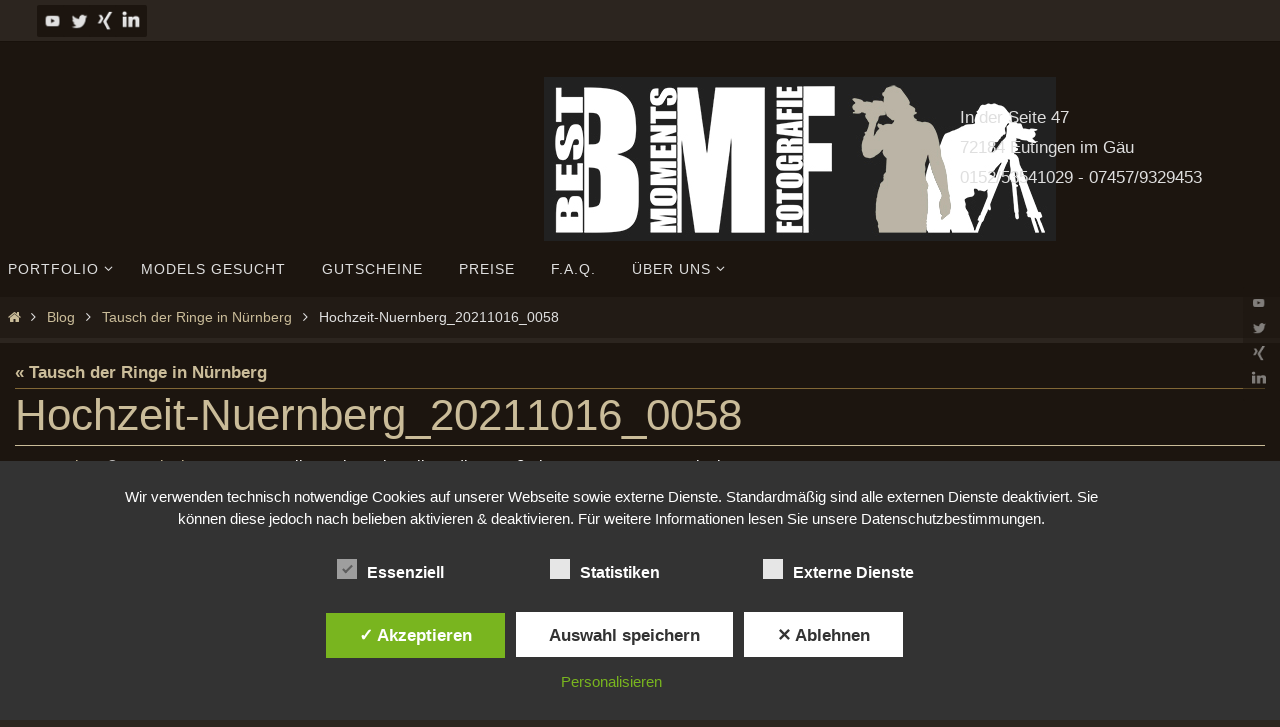

--- FILE ---
content_type: text/html; charset=UTF-8
request_url: https://bmf-foto.de/2021/10/16/tausch-der-ringe-in-nuernberg/hochzeit-nuernberg_20211016_0058/
body_size: 28717
content:
<!DOCTYPE html>
<html lang="de">
<head>

<meta http-equiv="X-UA-Compatible" content="IE=edge,chrome=1" /><meta name="viewport" content="width=device-width, user-scalable=yes, initial-scale=1.0, minimum-scale=1.0, maximum-scale=3.0">
<meta http-equiv="Content-Type" content="text/html; charset=UTF-8" />
<link rel="profile" href="http://gmpg.org/xfn/11" />
<link rel="pingback" href="https://bmf-foto.de/xmlrpc.php" />
<meta name='robots' content='index, follow, max-image-preview:large, max-snippet:-1, max-video-preview:-1' />
<style type='text/css'>
						#tarinner #dsgvonotice_footer a, .dsgvonotice_footer_separator {
							
							color: #ffffff !important;
							
						}
												
					</style><!-- Jetpack Site Verification Tags -->
<meta name="google-site-verification" content="TMU2yB5rV6ABKxVQxn8PkOYsBG8fovh0zTumAljzJ5M" />
<meta name="p:domain_verify" content="940df51c987aaa211cf9a9f14639fcec" />

	<!-- This site is optimized with the Yoast SEO plugin v26.7 - https://yoast.com/wordpress/plugins/seo/ -->
	<title>Hochzeit-Nuernberg_20211016_0058 - best moments Fotografie - Armin G. Burkhardt</title>
	<link rel="canonical" href="https://bmf-foto.de/2021/10/16/tausch-der-ringe-in-nuernberg/hochzeit-nuernberg_20211016_0058/" />
	<meta property="og:locale" content="de_DE" />
	<meta property="og:type" content="article" />
	<meta property="og:title" content="Hochzeit-Nuernberg_20211016_0058 - best moments Fotografie - Armin G. Burkhardt" />
	<meta property="og:url" content="https://bmf-foto.de/2021/10/16/tausch-der-ringe-in-nuernberg/hochzeit-nuernberg_20211016_0058/" />
	<meta property="og:site_name" content="best moments Fotografie - Armin G. Burkhardt" />
	<meta property="article:publisher" content="https://www.facebook.com/pages/BMF-Burkhardt-Mayer-Fotografie-Gbr/708549499178424" />
	<meta property="og:image" content="https://bmf-foto.de/2021/10/16/tausch-der-ringe-in-nuernberg/hochzeit-nuernberg_20211016_0058" />
	<meta property="og:image:width" content="1067" />
	<meta property="og:image:height" content="1600" />
	<meta property="og:image:type" content="image/jpeg" />
	<meta name="twitter:card" content="summary_large_image" />
	<meta name="twitter:site" content="@BMF_GbR" />
	<script data-jetpack-boost="ignore" type="application/ld+json" class="yoast-schema-graph">{"@context":"https://schema.org","@graph":[{"@type":"WebPage","@id":"https://bmf-foto.de/2021/10/16/tausch-der-ringe-in-nuernberg/hochzeit-nuernberg_20211016_0058/","url":"https://bmf-foto.de/2021/10/16/tausch-der-ringe-in-nuernberg/hochzeit-nuernberg_20211016_0058/","name":"Hochzeit-Nuernberg_20211016_0058 - best moments Fotografie - Armin G. Burkhardt","isPartOf":{"@id":"https://bmf-foto.de/#website"},"primaryImageOfPage":{"@id":"https://bmf-foto.de/2021/10/16/tausch-der-ringe-in-nuernberg/hochzeit-nuernberg_20211016_0058/#primaryimage"},"image":{"@id":"https://bmf-foto.de/2021/10/16/tausch-der-ringe-in-nuernberg/hochzeit-nuernberg_20211016_0058/#primaryimage"},"thumbnailUrl":"https://i0.wp.com/bmf-foto.de/wp-content/uploads/2022/10/Hochzeit-Nuernberg_20211016_0058.jpg?fit=1067%2C1600&ssl=1","datePublished":"2022-10-03T12:23:41+00:00","breadcrumb":{"@id":"https://bmf-foto.de/2021/10/16/tausch-der-ringe-in-nuernberg/hochzeit-nuernberg_20211016_0058/#breadcrumb"},"inLanguage":"de","potentialAction":[{"@type":"ReadAction","target":["https://bmf-foto.de/2021/10/16/tausch-der-ringe-in-nuernberg/hochzeit-nuernberg_20211016_0058/"]}]},{"@type":"ImageObject","inLanguage":"de","@id":"https://bmf-foto.de/2021/10/16/tausch-der-ringe-in-nuernberg/hochzeit-nuernberg_20211016_0058/#primaryimage","url":"https://i0.wp.com/bmf-foto.de/wp-content/uploads/2022/10/Hochzeit-Nuernberg_20211016_0058.jpg?fit=1067%2C1600&ssl=1","contentUrl":"https://i0.wp.com/bmf-foto.de/wp-content/uploads/2022/10/Hochzeit-Nuernberg_20211016_0058.jpg?fit=1067%2C1600&ssl=1"},{"@type":"BreadcrumbList","@id":"https://bmf-foto.de/2021/10/16/tausch-der-ringe-in-nuernberg/hochzeit-nuernberg_20211016_0058/#breadcrumb","itemListElement":[{"@type":"ListItem","position":1,"name":"Startseite","item":"https://bmf-foto.de/"},{"@type":"ListItem","position":2,"name":"Tausch der Ringe in Nürnberg","item":"https://bmf-foto.de/2021/10/16/tausch-der-ringe-in-nuernberg/"},{"@type":"ListItem","position":3,"name":"Hochzeit-Nuernberg_20211016_0058"}]},{"@type":"WebSite","@id":"https://bmf-foto.de/#website","url":"https://bmf-foto.de/","name":"best moments Fotografie - Armin G. Burkhardt","description":"bmf-foto.de","publisher":{"@id":"https://bmf-foto.de/#organization"},"potentialAction":[{"@type":"SearchAction","target":{"@type":"EntryPoint","urlTemplate":"https://bmf-foto.de/?s={search_term_string}"},"query-input":{"@type":"PropertyValueSpecification","valueRequired":true,"valueName":"search_term_string"}}],"inLanguage":"de"},{"@type":"Organization","@id":"https://bmf-foto.de/#organization","name":"Burkhardt-Mayer-Fotografie, Inh. Armin Burkhardt","url":"https://bmf-foto.de/","logo":{"@type":"ImageObject","inLanguage":"de","@id":"https://bmf-foto.de/#/schema/logo/image/","url":"https://i0.wp.com/bmf-foto.de/wp-content/uploads/2017/03/BMF-Lightroom-Tafel.jpg?fit=256%2C80&ssl=1","contentUrl":"https://i0.wp.com/bmf-foto.de/wp-content/uploads/2017/03/BMF-Lightroom-Tafel.jpg?fit=256%2C80&ssl=1","width":256,"height":80,"caption":"Burkhardt-Mayer-Fotografie, Inh. Armin Burkhardt"},"image":{"@id":"https://bmf-foto.de/#/schema/logo/image/"},"sameAs":["https://www.facebook.com/pages/BMF-Burkhardt-Mayer-Fotografie-Gbr/708549499178424","https://x.com/BMF_GbR","https://de.pinterest.com/arminburkhardt3/"]}]}</script>
	<!-- / Yoast SEO plugin. -->


<link rel='dns-prefetch' href='//secure.gravatar.com' />
<link rel='dns-prefetch' href='//stats.wp.com' />
<link rel='dns-prefetch' href='//v0.wordpress.com' />
<link rel='dns-prefetch' href='//jetpack.wordpress.com' />
<link rel='dns-prefetch' href='//s0.wp.com' />
<link rel='dns-prefetch' href='//public-api.wordpress.com' />
<link rel='dns-prefetch' href='//0.gravatar.com' />
<link rel='dns-prefetch' href='//1.gravatar.com' />
<link rel='dns-prefetch' href='//2.gravatar.com' />
<link rel='dns-prefetch' href='//widgets.wp.com' />
<link rel='preconnect' href='//i0.wp.com' />
<link rel='preconnect' href='//c0.wp.com' />
<link rel="alternate" type="application/rss+xml" title="best moments Fotografie - Armin G. Burkhardt &raquo; Feed" href="https://bmf-foto.de/feed/" />
<link rel="alternate" type="application/rss+xml" title="best moments Fotografie - Armin G. Burkhardt &raquo; Kommentar-Feed" href="https://bmf-foto.de/comments/feed/" />
<link rel="alternate" type="application/rss+xml" title="best moments Fotografie - Armin G. Burkhardt &raquo; Hochzeit-Nuernberg_20211016_0058-Kommentar-Feed" href="https://bmf-foto.de/2021/10/16/tausch-der-ringe-in-nuernberg/hochzeit-nuernberg_20211016_0058/feed/" />
<link rel="alternate" title="oEmbed (JSON)" type="application/json+oembed" href="https://bmf-foto.de/wp-json/oembed/1.0/embed?url=https%3A%2F%2Fbmf-foto.de%2F2021%2F10%2F16%2Ftausch-der-ringe-in-nuernberg%2Fhochzeit-nuernberg_20211016_0058%2F" />
<link rel="alternate" title="oEmbed (XML)" type="text/xml+oembed" href="https://bmf-foto.de/wp-json/oembed/1.0/embed?url=https%3A%2F%2Fbmf-foto.de%2F2021%2F10%2F16%2Ftausch-der-ringe-in-nuernberg%2Fhochzeit-nuernberg_20211016_0058%2F&#038;format=xml" />
<style id='wp-img-auto-sizes-contain-inline-css' type='text/css'>
img:is([sizes=auto i],[sizes^="auto," i]){contain-intrinsic-size:3000px 1500px}
/*# sourceURL=wp-img-auto-sizes-contain-inline-css */
</style>
<style id='wp-emoji-styles-inline-css' type='text/css'>

	img.wp-smiley, img.emoji {
		display: inline !important;
		border: none !important;
		box-shadow: none !important;
		height: 1em !important;
		width: 1em !important;
		margin: 0 0.07em !important;
		vertical-align: -0.1em !important;
		background: none !important;
		padding: 0 !important;
	}
/*# sourceURL=wp-emoji-styles-inline-css */
</style>
<style id='wp-block-library-inline-css' type='text/css'>
:root{--wp-block-synced-color:#7a00df;--wp-block-synced-color--rgb:122,0,223;--wp-bound-block-color:var(--wp-block-synced-color);--wp-editor-canvas-background:#ddd;--wp-admin-theme-color:#007cba;--wp-admin-theme-color--rgb:0,124,186;--wp-admin-theme-color-darker-10:#006ba1;--wp-admin-theme-color-darker-10--rgb:0,107,160.5;--wp-admin-theme-color-darker-20:#005a87;--wp-admin-theme-color-darker-20--rgb:0,90,135;--wp-admin-border-width-focus:2px}@media (min-resolution:192dpi){:root{--wp-admin-border-width-focus:1.5px}}.wp-element-button{cursor:pointer}:root .has-very-light-gray-background-color{background-color:#eee}:root .has-very-dark-gray-background-color{background-color:#313131}:root .has-very-light-gray-color{color:#eee}:root .has-very-dark-gray-color{color:#313131}:root .has-vivid-green-cyan-to-vivid-cyan-blue-gradient-background{background:linear-gradient(135deg,#00d084,#0693e3)}:root .has-purple-crush-gradient-background{background:linear-gradient(135deg,#34e2e4,#4721fb 50%,#ab1dfe)}:root .has-hazy-dawn-gradient-background{background:linear-gradient(135deg,#faaca8,#dad0ec)}:root .has-subdued-olive-gradient-background{background:linear-gradient(135deg,#fafae1,#67a671)}:root .has-atomic-cream-gradient-background{background:linear-gradient(135deg,#fdd79a,#004a59)}:root .has-nightshade-gradient-background{background:linear-gradient(135deg,#330968,#31cdcf)}:root .has-midnight-gradient-background{background:linear-gradient(135deg,#020381,#2874fc)}:root{--wp--preset--font-size--normal:16px;--wp--preset--font-size--huge:42px}.has-regular-font-size{font-size:1em}.has-larger-font-size{font-size:2.625em}.has-normal-font-size{font-size:var(--wp--preset--font-size--normal)}.has-huge-font-size{font-size:var(--wp--preset--font-size--huge)}.has-text-align-center{text-align:center}.has-text-align-left{text-align:left}.has-text-align-right{text-align:right}.has-fit-text{white-space:nowrap!important}#end-resizable-editor-section{display:none}.aligncenter{clear:both}.items-justified-left{justify-content:flex-start}.items-justified-center{justify-content:center}.items-justified-right{justify-content:flex-end}.items-justified-space-between{justify-content:space-between}.screen-reader-text{border:0;clip-path:inset(50%);height:1px;margin:-1px;overflow:hidden;padding:0;position:absolute;width:1px;word-wrap:normal!important}.screen-reader-text:focus{background-color:#ddd;clip-path:none;color:#444;display:block;font-size:1em;height:auto;left:5px;line-height:normal;padding:15px 23px 14px;text-decoration:none;top:5px;width:auto;z-index:100000}html :where(.has-border-color){border-style:solid}html :where([style*=border-top-color]){border-top-style:solid}html :where([style*=border-right-color]){border-right-style:solid}html :where([style*=border-bottom-color]){border-bottom-style:solid}html :where([style*=border-left-color]){border-left-style:solid}html :where([style*=border-width]){border-style:solid}html :where([style*=border-top-width]){border-top-style:solid}html :where([style*=border-right-width]){border-right-style:solid}html :where([style*=border-bottom-width]){border-bottom-style:solid}html :where([style*=border-left-width]){border-left-style:solid}html :where(img[class*=wp-image-]){height:auto;max-width:100%}:where(figure){margin:0 0 1em}html :where(.is-position-sticky){--wp-admin--admin-bar--position-offset:var(--wp-admin--admin-bar--height,0px)}@media screen and (max-width:600px){html :where(.is-position-sticky){--wp-admin--admin-bar--position-offset:0px}}

/*# sourceURL=wp-block-library-inline-css */
</style><style id='wp-block-heading-inline-css' type='text/css'>
h1:where(.wp-block-heading).has-background,h2:where(.wp-block-heading).has-background,h3:where(.wp-block-heading).has-background,h4:where(.wp-block-heading).has-background,h5:where(.wp-block-heading).has-background,h6:where(.wp-block-heading).has-background{padding:1.25em 2.375em}h1.has-text-align-left[style*=writing-mode]:where([style*=vertical-lr]),h1.has-text-align-right[style*=writing-mode]:where([style*=vertical-rl]),h2.has-text-align-left[style*=writing-mode]:where([style*=vertical-lr]),h2.has-text-align-right[style*=writing-mode]:where([style*=vertical-rl]),h3.has-text-align-left[style*=writing-mode]:where([style*=vertical-lr]),h3.has-text-align-right[style*=writing-mode]:where([style*=vertical-rl]),h4.has-text-align-left[style*=writing-mode]:where([style*=vertical-lr]),h4.has-text-align-right[style*=writing-mode]:where([style*=vertical-rl]),h5.has-text-align-left[style*=writing-mode]:where([style*=vertical-lr]),h5.has-text-align-right[style*=writing-mode]:where([style*=vertical-rl]),h6.has-text-align-left[style*=writing-mode]:where([style*=vertical-lr]),h6.has-text-align-right[style*=writing-mode]:where([style*=vertical-rl]){rotate:180deg}
/*# sourceURL=https://c0.wp.com/c/6.9/wp-includes/blocks/heading/style.min.css */
</style>
<style id='wp-block-search-inline-css' type='text/css'>
.wp-block-search__button{margin-left:10px;word-break:normal}.wp-block-search__button.has-icon{line-height:0}.wp-block-search__button svg{height:1.25em;min-height:24px;min-width:24px;width:1.25em;fill:currentColor;vertical-align:text-bottom}:where(.wp-block-search__button){border:1px solid #ccc;padding:6px 10px}.wp-block-search__inside-wrapper{display:flex;flex:auto;flex-wrap:nowrap;max-width:100%}.wp-block-search__label{width:100%}.wp-block-search.wp-block-search__button-only .wp-block-search__button{box-sizing:border-box;display:flex;flex-shrink:0;justify-content:center;margin-left:0;max-width:100%}.wp-block-search.wp-block-search__button-only .wp-block-search__inside-wrapper{min-width:0!important;transition-property:width}.wp-block-search.wp-block-search__button-only .wp-block-search__input{flex-basis:100%;transition-duration:.3s}.wp-block-search.wp-block-search__button-only.wp-block-search__searchfield-hidden,.wp-block-search.wp-block-search__button-only.wp-block-search__searchfield-hidden .wp-block-search__inside-wrapper{overflow:hidden}.wp-block-search.wp-block-search__button-only.wp-block-search__searchfield-hidden .wp-block-search__input{border-left-width:0!important;border-right-width:0!important;flex-basis:0;flex-grow:0;margin:0;min-width:0!important;padding-left:0!important;padding-right:0!important;width:0!important}:where(.wp-block-search__input){appearance:none;border:1px solid #949494;flex-grow:1;font-family:inherit;font-size:inherit;font-style:inherit;font-weight:inherit;letter-spacing:inherit;line-height:inherit;margin-left:0;margin-right:0;min-width:3rem;padding:8px;text-decoration:unset!important;text-transform:inherit}:where(.wp-block-search__button-inside .wp-block-search__inside-wrapper){background-color:#fff;border:1px solid #949494;box-sizing:border-box;padding:4px}:where(.wp-block-search__button-inside .wp-block-search__inside-wrapper) .wp-block-search__input{border:none;border-radius:0;padding:0 4px}:where(.wp-block-search__button-inside .wp-block-search__inside-wrapper) .wp-block-search__input:focus{outline:none}:where(.wp-block-search__button-inside .wp-block-search__inside-wrapper) :where(.wp-block-search__button){padding:4px 8px}.wp-block-search.aligncenter .wp-block-search__inside-wrapper{margin:auto}.wp-block[data-align=right] .wp-block-search.wp-block-search__button-only .wp-block-search__inside-wrapper{float:right}
/*# sourceURL=https://c0.wp.com/c/6.9/wp-includes/blocks/search/style.min.css */
</style>
<style id='wp-block-tag-cloud-inline-css' type='text/css'>
.wp-block-tag-cloud{box-sizing:border-box}.wp-block-tag-cloud.aligncenter{justify-content:center;text-align:center}.wp-block-tag-cloud a{display:inline-block;margin-right:5px}.wp-block-tag-cloud span{display:inline-block;margin-left:5px;text-decoration:none}:root :where(.wp-block-tag-cloud.is-style-outline){display:flex;flex-wrap:wrap;gap:1ch}:root :where(.wp-block-tag-cloud.is-style-outline a){border:1px solid;font-size:unset!important;margin-right:0;padding:1ch 2ch;text-decoration:none!important}
/*# sourceURL=https://c0.wp.com/c/6.9/wp-includes/blocks/tag-cloud/style.min.css */
</style>
<style id='wp-block-columns-inline-css' type='text/css'>
.wp-block-columns{box-sizing:border-box;display:flex;flex-wrap:wrap!important}@media (min-width:782px){.wp-block-columns{flex-wrap:nowrap!important}}.wp-block-columns{align-items:normal!important}.wp-block-columns.are-vertically-aligned-top{align-items:flex-start}.wp-block-columns.are-vertically-aligned-center{align-items:center}.wp-block-columns.are-vertically-aligned-bottom{align-items:flex-end}@media (max-width:781px){.wp-block-columns:not(.is-not-stacked-on-mobile)>.wp-block-column{flex-basis:100%!important}}@media (min-width:782px){.wp-block-columns:not(.is-not-stacked-on-mobile)>.wp-block-column{flex-basis:0;flex-grow:1}.wp-block-columns:not(.is-not-stacked-on-mobile)>.wp-block-column[style*=flex-basis]{flex-grow:0}}.wp-block-columns.is-not-stacked-on-mobile{flex-wrap:nowrap!important}.wp-block-columns.is-not-stacked-on-mobile>.wp-block-column{flex-basis:0;flex-grow:1}.wp-block-columns.is-not-stacked-on-mobile>.wp-block-column[style*=flex-basis]{flex-grow:0}:where(.wp-block-columns){margin-bottom:1.75em}:where(.wp-block-columns.has-background){padding:1.25em 2.375em}.wp-block-column{flex-grow:1;min-width:0;overflow-wrap:break-word;word-break:break-word}.wp-block-column.is-vertically-aligned-top{align-self:flex-start}.wp-block-column.is-vertically-aligned-center{align-self:center}.wp-block-column.is-vertically-aligned-bottom{align-self:flex-end}.wp-block-column.is-vertically-aligned-stretch{align-self:stretch}.wp-block-column.is-vertically-aligned-bottom,.wp-block-column.is-vertically-aligned-center,.wp-block-column.is-vertically-aligned-top{width:100%}
/*# sourceURL=https://c0.wp.com/c/6.9/wp-includes/blocks/columns/style.min.css */
</style>
<style id='wp-block-group-inline-css' type='text/css'>
.wp-block-group{box-sizing:border-box}:where(.wp-block-group.wp-block-group-is-layout-constrained){position:relative}
/*# sourceURL=https://c0.wp.com/c/6.9/wp-includes/blocks/group/style.min.css */
</style>
<style id='wp-block-paragraph-inline-css' type='text/css'>
.is-small-text{font-size:.875em}.is-regular-text{font-size:1em}.is-large-text{font-size:2.25em}.is-larger-text{font-size:3em}.has-drop-cap:not(:focus):first-letter{float:left;font-size:8.4em;font-style:normal;font-weight:100;line-height:.68;margin:.05em .1em 0 0;text-transform:uppercase}body.rtl .has-drop-cap:not(:focus):first-letter{float:none;margin-left:.1em}p.has-drop-cap.has-background{overflow:hidden}:root :where(p.has-background){padding:1.25em 2.375em}:where(p.has-text-color:not(.has-link-color)) a{color:inherit}p.has-text-align-left[style*="writing-mode:vertical-lr"],p.has-text-align-right[style*="writing-mode:vertical-rl"]{rotate:180deg}
/*# sourceURL=https://c0.wp.com/c/6.9/wp-includes/blocks/paragraph/style.min.css */
</style>
<style id='wp-block-separator-inline-css' type='text/css'>
@charset "UTF-8";.wp-block-separator{border:none;border-top:2px solid}:root :where(.wp-block-separator.is-style-dots){height:auto;line-height:1;text-align:center}:root :where(.wp-block-separator.is-style-dots):before{color:currentColor;content:"···";font-family:serif;font-size:1.5em;letter-spacing:2em;padding-left:2em}.wp-block-separator.is-style-dots{background:none!important;border:none!important}
/*# sourceURL=https://c0.wp.com/c/6.9/wp-includes/blocks/separator/style.min.css */
</style>
<link rel='stylesheet' id='otter-accordion-style-css' href='https://bmf-foto.de/wp-content/plugins/otter-blocks/build/blocks/accordion/style.css?ver=1f3cd78557ad425c7930' type='text/css' media='all' />
<link rel='stylesheet' id='leaflet-css' href='https://bmf-foto.de/wp-content/plugins/otter-blocks/assets/leaflet/leaflet.css?ver=7da5c8056caa5c503a40' type='text/css' media='all' />
<link rel='stylesheet' id='leaflet-gesture-handling-css' href='https://bmf-foto.de/wp-content/plugins/otter-blocks/assets/leaflet/leaflet-gesture-handling.min.css?ver=7da5c8056caa5c503a40' type='text/css' media='all' />
<link rel='stylesheet' id='otter-leaflet-map-style-css' href='https://bmf-foto.de/wp-content/plugins/otter-blocks/build/blocks/leaflet-map/style.css?ver=1f3cd78557ad425c7930' type='text/css' media='all' />
<link rel='stylesheet' id='otter-sharing-icons-style-css' href='https://bmf-foto.de/wp-content/plugins/otter-blocks/build/blocks/sharing-icons/style.css?ver=1f3cd78557ad425c7930' type='text/css' media='all' />
<style id='global-styles-inline-css' type='text/css'>
:root{--wp--preset--aspect-ratio--square: 1;--wp--preset--aspect-ratio--4-3: 4/3;--wp--preset--aspect-ratio--3-4: 3/4;--wp--preset--aspect-ratio--3-2: 3/2;--wp--preset--aspect-ratio--2-3: 2/3;--wp--preset--aspect-ratio--16-9: 16/9;--wp--preset--aspect-ratio--9-16: 9/16;--wp--preset--color--black: #000000;--wp--preset--color--cyan-bluish-gray: #abb8c3;--wp--preset--color--white: #ffffff;--wp--preset--color--pale-pink: #f78da7;--wp--preset--color--vivid-red: #cf2e2e;--wp--preset--color--luminous-vivid-orange: #ff6900;--wp--preset--color--luminous-vivid-amber: #fcb900;--wp--preset--color--light-green-cyan: #7bdcb5;--wp--preset--color--vivid-green-cyan: #00d084;--wp--preset--color--pale-cyan-blue: #8ed1fc;--wp--preset--color--vivid-cyan-blue: #0693e3;--wp--preset--color--vivid-purple: #9b51e0;--wp--preset--gradient--vivid-cyan-blue-to-vivid-purple: linear-gradient(135deg,rgb(6,147,227) 0%,rgb(155,81,224) 100%);--wp--preset--gradient--light-green-cyan-to-vivid-green-cyan: linear-gradient(135deg,rgb(122,220,180) 0%,rgb(0,208,130) 100%);--wp--preset--gradient--luminous-vivid-amber-to-luminous-vivid-orange: linear-gradient(135deg,rgb(252,185,0) 0%,rgb(255,105,0) 100%);--wp--preset--gradient--luminous-vivid-orange-to-vivid-red: linear-gradient(135deg,rgb(255,105,0) 0%,rgb(207,46,46) 100%);--wp--preset--gradient--very-light-gray-to-cyan-bluish-gray: linear-gradient(135deg,rgb(238,238,238) 0%,rgb(169,184,195) 100%);--wp--preset--gradient--cool-to-warm-spectrum: linear-gradient(135deg,rgb(74,234,220) 0%,rgb(151,120,209) 20%,rgb(207,42,186) 40%,rgb(238,44,130) 60%,rgb(251,105,98) 80%,rgb(254,248,76) 100%);--wp--preset--gradient--blush-light-purple: linear-gradient(135deg,rgb(255,206,236) 0%,rgb(152,150,240) 100%);--wp--preset--gradient--blush-bordeaux: linear-gradient(135deg,rgb(254,205,165) 0%,rgb(254,45,45) 50%,rgb(107,0,62) 100%);--wp--preset--gradient--luminous-dusk: linear-gradient(135deg,rgb(255,203,112) 0%,rgb(199,81,192) 50%,rgb(65,88,208) 100%);--wp--preset--gradient--pale-ocean: linear-gradient(135deg,rgb(255,245,203) 0%,rgb(182,227,212) 50%,rgb(51,167,181) 100%);--wp--preset--gradient--electric-grass: linear-gradient(135deg,rgb(202,248,128) 0%,rgb(113,206,126) 100%);--wp--preset--gradient--midnight: linear-gradient(135deg,rgb(2,3,129) 0%,rgb(40,116,252) 100%);--wp--preset--font-size--small: 13px;--wp--preset--font-size--medium: 20px;--wp--preset--font-size--large: 36px;--wp--preset--font-size--x-large: 42px;--wp--preset--spacing--20: 0.44rem;--wp--preset--spacing--30: 0.67rem;--wp--preset--spacing--40: 1rem;--wp--preset--spacing--50: 1.5rem;--wp--preset--spacing--60: 2.25rem;--wp--preset--spacing--70: 3.38rem;--wp--preset--spacing--80: 5.06rem;--wp--preset--shadow--natural: 6px 6px 9px rgba(0, 0, 0, 0.2);--wp--preset--shadow--deep: 12px 12px 50px rgba(0, 0, 0, 0.4);--wp--preset--shadow--sharp: 6px 6px 0px rgba(0, 0, 0, 0.2);--wp--preset--shadow--outlined: 6px 6px 0px -3px rgb(255, 255, 255), 6px 6px rgb(0, 0, 0);--wp--preset--shadow--crisp: 6px 6px 0px rgb(0, 0, 0);}:where(.is-layout-flex){gap: 0.5em;}:where(.is-layout-grid){gap: 0.5em;}body .is-layout-flex{display: flex;}.is-layout-flex{flex-wrap: wrap;align-items: center;}.is-layout-flex > :is(*, div){margin: 0;}body .is-layout-grid{display: grid;}.is-layout-grid > :is(*, div){margin: 0;}:where(.wp-block-columns.is-layout-flex){gap: 2em;}:where(.wp-block-columns.is-layout-grid){gap: 2em;}:where(.wp-block-post-template.is-layout-flex){gap: 1.25em;}:where(.wp-block-post-template.is-layout-grid){gap: 1.25em;}.has-black-color{color: var(--wp--preset--color--black) !important;}.has-cyan-bluish-gray-color{color: var(--wp--preset--color--cyan-bluish-gray) !important;}.has-white-color{color: var(--wp--preset--color--white) !important;}.has-pale-pink-color{color: var(--wp--preset--color--pale-pink) !important;}.has-vivid-red-color{color: var(--wp--preset--color--vivid-red) !important;}.has-luminous-vivid-orange-color{color: var(--wp--preset--color--luminous-vivid-orange) !important;}.has-luminous-vivid-amber-color{color: var(--wp--preset--color--luminous-vivid-amber) !important;}.has-light-green-cyan-color{color: var(--wp--preset--color--light-green-cyan) !important;}.has-vivid-green-cyan-color{color: var(--wp--preset--color--vivid-green-cyan) !important;}.has-pale-cyan-blue-color{color: var(--wp--preset--color--pale-cyan-blue) !important;}.has-vivid-cyan-blue-color{color: var(--wp--preset--color--vivid-cyan-blue) !important;}.has-vivid-purple-color{color: var(--wp--preset--color--vivid-purple) !important;}.has-black-background-color{background-color: var(--wp--preset--color--black) !important;}.has-cyan-bluish-gray-background-color{background-color: var(--wp--preset--color--cyan-bluish-gray) !important;}.has-white-background-color{background-color: var(--wp--preset--color--white) !important;}.has-pale-pink-background-color{background-color: var(--wp--preset--color--pale-pink) !important;}.has-vivid-red-background-color{background-color: var(--wp--preset--color--vivid-red) !important;}.has-luminous-vivid-orange-background-color{background-color: var(--wp--preset--color--luminous-vivid-orange) !important;}.has-luminous-vivid-amber-background-color{background-color: var(--wp--preset--color--luminous-vivid-amber) !important;}.has-light-green-cyan-background-color{background-color: var(--wp--preset--color--light-green-cyan) !important;}.has-vivid-green-cyan-background-color{background-color: var(--wp--preset--color--vivid-green-cyan) !important;}.has-pale-cyan-blue-background-color{background-color: var(--wp--preset--color--pale-cyan-blue) !important;}.has-vivid-cyan-blue-background-color{background-color: var(--wp--preset--color--vivid-cyan-blue) !important;}.has-vivid-purple-background-color{background-color: var(--wp--preset--color--vivid-purple) !important;}.has-black-border-color{border-color: var(--wp--preset--color--black) !important;}.has-cyan-bluish-gray-border-color{border-color: var(--wp--preset--color--cyan-bluish-gray) !important;}.has-white-border-color{border-color: var(--wp--preset--color--white) !important;}.has-pale-pink-border-color{border-color: var(--wp--preset--color--pale-pink) !important;}.has-vivid-red-border-color{border-color: var(--wp--preset--color--vivid-red) !important;}.has-luminous-vivid-orange-border-color{border-color: var(--wp--preset--color--luminous-vivid-orange) !important;}.has-luminous-vivid-amber-border-color{border-color: var(--wp--preset--color--luminous-vivid-amber) !important;}.has-light-green-cyan-border-color{border-color: var(--wp--preset--color--light-green-cyan) !important;}.has-vivid-green-cyan-border-color{border-color: var(--wp--preset--color--vivid-green-cyan) !important;}.has-pale-cyan-blue-border-color{border-color: var(--wp--preset--color--pale-cyan-blue) !important;}.has-vivid-cyan-blue-border-color{border-color: var(--wp--preset--color--vivid-cyan-blue) !important;}.has-vivid-purple-border-color{border-color: var(--wp--preset--color--vivid-purple) !important;}.has-vivid-cyan-blue-to-vivid-purple-gradient-background{background: var(--wp--preset--gradient--vivid-cyan-blue-to-vivid-purple) !important;}.has-light-green-cyan-to-vivid-green-cyan-gradient-background{background: var(--wp--preset--gradient--light-green-cyan-to-vivid-green-cyan) !important;}.has-luminous-vivid-amber-to-luminous-vivid-orange-gradient-background{background: var(--wp--preset--gradient--luminous-vivid-amber-to-luminous-vivid-orange) !important;}.has-luminous-vivid-orange-to-vivid-red-gradient-background{background: var(--wp--preset--gradient--luminous-vivid-orange-to-vivid-red) !important;}.has-very-light-gray-to-cyan-bluish-gray-gradient-background{background: var(--wp--preset--gradient--very-light-gray-to-cyan-bluish-gray) !important;}.has-cool-to-warm-spectrum-gradient-background{background: var(--wp--preset--gradient--cool-to-warm-spectrum) !important;}.has-blush-light-purple-gradient-background{background: var(--wp--preset--gradient--blush-light-purple) !important;}.has-blush-bordeaux-gradient-background{background: var(--wp--preset--gradient--blush-bordeaux) !important;}.has-luminous-dusk-gradient-background{background: var(--wp--preset--gradient--luminous-dusk) !important;}.has-pale-ocean-gradient-background{background: var(--wp--preset--gradient--pale-ocean) !important;}.has-electric-grass-gradient-background{background: var(--wp--preset--gradient--electric-grass) !important;}.has-midnight-gradient-background{background: var(--wp--preset--gradient--midnight) !important;}.has-small-font-size{font-size: var(--wp--preset--font-size--small) !important;}.has-medium-font-size{font-size: var(--wp--preset--font-size--medium) !important;}.has-large-font-size{font-size: var(--wp--preset--font-size--large) !important;}.has-x-large-font-size{font-size: var(--wp--preset--font-size--x-large) !important;}
:where(.wp-block-columns.is-layout-flex){gap: 2em;}:where(.wp-block-columns.is-layout-grid){gap: 2em;}
/*# sourceURL=global-styles-inline-css */
</style>
<style id='core-block-supports-inline-css' type='text/css'>
.wp-container-core-columns-is-layout-9d6595d7{flex-wrap:nowrap;}
/*# sourceURL=core-block-supports-inline-css */
</style>

<style id='classic-theme-styles-inline-css' type='text/css'>
/*! This file is auto-generated */
.wp-block-button__link{color:#fff;background-color:#32373c;border-radius:9999px;box-shadow:none;text-decoration:none;padding:calc(.667em + 2px) calc(1.333em + 2px);font-size:1.125em}.wp-block-file__button{background:#32373c;color:#fff;text-decoration:none}
/*# sourceURL=/wp-includes/css/classic-themes.min.css */
</style>
<link rel='stylesheet' id='da-frontend-css' href='https://bmf-foto.de/wp-content/plugins/download-attachments/css/frontend.css?ver=1.3.2' type='text/css' media='all' />
<link rel='stylesheet' id='dashicons-css' href='https://c0.wp.com/c/6.9/wp-includes/css/dashicons.min.css' type='text/css' media='all' />
<link rel='stylesheet' id='dsgvoaio_frontend_css-css' href='https://bmf-foto.de/wp-content/plugins/dsgvo-all-in-one-for-wp/assets/css/plugin.css?ver=1.0' type='text/css' media='all' />
<style id='dsgvoaio_control-inline-css' type='text/css'>


						.tarteaucitronAlertSmallTop {

							top: auto !important;

							bottom: 20px !important;

							left: auto !important;

							right: 15px !important;

						}			

					
/*# sourceURL=dsgvoaio_control-inline-css */
</style>
<link rel='stylesheet' id='toc-screen-css' href='https://bmf-foto.de/wp-content/plugins/table-of-contents-plus/screen.min.css?ver=2411.1' type='text/css' media='all' />
<link rel='stylesheet' id='grw-public-main-css-css' href='https://bmf-foto.de/wp-content/plugins/widget-google-reviews/assets/css/public-main.css?ver=6.9.2' type='text/css' media='all' />
<link rel='stylesheet' id='nirvana-fonts-css' href='https://bmf-foto.de/wp-content/themes/nirvana/fonts/fontfaces.css?ver=1.6.4' type='text/css' media='all' />
<link rel='stylesheet' id='nirvana-style-css' href='https://bmf-foto.de/wp-content/themes/nirvana/style.css?ver=1.6.4' type='text/css' media='all' />
<style id='nirvana-style-inline-css' type='text/css'>
 #header-container { width: 1600px; } #header-container, #access >.menu, #forbottom, #colophon, #footer-widget-area, #topbar-inner, .ppbox, #pp-afterslider #container, #breadcrumbs-box { max-width: 1600px; } @media (max-width: 800px) { #header-container {position: relative; } #branding {height: auto; } } #container.one-column { } #container.two-columns-right #secondary { width: 320px; float:right; } #container.two-columns-right #content { width: 1140px; float: left; } /* fallback */ #container.two-columns-right #content { width: calc(100% - 400px); float: left; } #container.two-columns-left #primary { width: 320px; float: left; } #container.two-columns-left #content { width: 1140px; float: right; } /* fallback */ #container.two-columns-left #content { width: -moz-calc(100% - 400px); float: right; width: -webkit-calc(100% - 400px ); width: calc(100% - 400px); } #container.three-columns-right .sidey { width: 160px; float: left; } #container.three-columns-right #primary { margin-left: 80px; margin-right: 80px; } #container.three-columns-right #content { width: 1060px; float: left; } /* fallback */ #container.three-columns-right #content { width: -moz-calc(100% - 480px); float: left; width: -webkit-calc(100% - 480px); width: calc(100% - 480px); } #container.three-columns-left .sidey { width: 160px; float: left; } #container.three-columns-left #secondary{ margin-left: 80px; margin-right: 80px; } #container.three-columns-left #content { width: 1060px; float: right;} /* fallback */ #container.three-columns-left #content { width: -moz-calc(100% - 480px); float: right; width: -webkit-calc(100% - 480px); width: calc(100% - 480px); } #container.three-columns-sided .sidey { width: 160px; float: left; } #container.three-columns-sided #secondary{ float:right; } #container.three-columns-sided #content { width: 1060px; float: right; /* fallback */ width: -moz-calc(100% - 480px); float: right; width: -webkit-calc(100% - 480px); float: right; width: calc(100% - 480px); float: right; margin: 0 240px 0 -1540px; } body { font-family: "Helvetica Neue", Arial, Helvetica, sans-serif; } #content h1.entry-title a, #content h2.entry-title a, #content h1.entry-title, #content h2.entry-title { font-family: Helvetica, sans-serif; } .widget-title, .widget-title a { line-height: normal; font-family: Helvetica, sans-serif; } .widget-container, .widget-container a { font-family: Helvetica Neue, Arial, Helvetica, sans-serif; } .entry-content h1, .entry-content h2, .entry-content h3, .entry-content h4, .entry-content h5, .entry-content h6, .nivo-caption h2, #front-text1 h1, #front-text2 h1, h3.column-header-image, #comments #reply-title { font-family: Helvetica, sans-serif; } #site-title span a { font-family: Helvetica, sans-serif; } #access ul li a, #access ul li a span { font-family: "Helvetica Neue", Arial, Helvetica, sans-serif; } /* general */ body { color: #dfdfdf; background-color: #2C251F } a { color: #CABC99; } a:hover, .entry-meta span a:hover, .comments-link a:hover, body.coldisplay2 #front-columns a:active { color: #2C251F; } a:active { background-color: #816736; color: #1C150F; } .entry-meta a:hover, .widget-container a:hover, .footer2 a:hover { border-bottom-color: #816736; } .sticky h2.entry-title a { background-color: #816736; color: #1C150F; } #header { background-color: #1C150F; } #site-title span a { color: #dfdfdf; } #site-description { color: #dfdfdf; background-color: rgba(44,37,31,0.3); padding: 3px 6px; } .socials a:hover .socials-hover { background-color: #816736; } .socials .socials-hover { background-color: #1C150F; } /* Main menu top level */ #access a, #nav-toggle span { color: #dfdfdf; } #access, #nav-toggle, #access ul li { background-color: #1C150F; } #access > .menu > ul > li > a > span { } #access ul li:hover { background-color: #2C251F; color: #dfdfdf; } #access ul > li.current_page_item , #access ul > li.current-menu-item, #access ul > li.current_page_ancestor , #access ul > li.current-menu-ancestor { background-color: #29221c; } /* Main menu Submenus */ #access ul ul li, #access ul ul { background-color: #2C251F; } #access ul ul li a { color: #dfdfdf; } #access ul ul li:hover { background-color: #3a332d; } #breadcrumbs { background-color: #221b15; } #access ul ul li.current_page_item, #access ul ul li.current-menu-item, #access ul ul li.current_page_ancestor, #access ul ul li.current-menu-ancestor { background-color: #3a332d; } #access ul ul { box-shadow: 3px 3px 0 rgba(0,0,0,0.3); } /* top menu */ #topbar { background-color: #2C251F; border-bottom-color: #18110b; } .menu-header-search .searchform { background: #816736; } .topmenu ul li a, .search-icon:before { color: #CABC99; } .topmenu ul li a:hover { background-color: #1c150f; } .search-icon:hover:before { color: #816736; } /* main */ #main { background-color: #1C150F; } #author-info, .page-title, #entry-author-info { border-color: #816736; } .page-title-text { border-color: #816736; } .page-title span { border-color: #816736; } #entry-author-info #author-avatar, #author-info #author-avatar { border-color: #CABC99; } .avatar-container:before { background-color: #816736; } .sidey .widget-container { color: #dfdfdf; background-color: #1C150F; } .sidey .widget-title { color: #dfdfdf; background-color: #1C150F; border-color: #816736; } .sidey .widget-container a { color: #CABC99; } .sidey .widget-container a:hover { color: #2C251F; } .widget-title span { border-color: #dfdfdf; } .entry-content h1, .entry-content h2, .entry-content h3, .entry-content h4, .entry-content h5, .entry-content h6 { color: #dfdfdf; } .entry-title, .entry-title a{ color: #CABC99; } .entry-title a:hover { color: #1C150F; } #content span.entry-format { color: #816736; } /* footer */ #footer { color: #dfdfdf; background-color: #1C150F; } #footer2 { color: #dfdfdf; background-color: #2C251F; } #sfooter-full { background-color: #27201a; } .footermenu ul li { border-color: #3b342e; } .footermenu ul li:hover { border-color: #4f4842; } #colophon a { color: #CABC99; } #colophon a:hover { color: #2C251F; } #footer2 a, .footermenu ul li:after { color: #CABC99; } #footer2 a:hover { color: #2C251F; } #footer .widget-container { color: #dfdfdf; background-color: #1C150F; } #footer .widget-title { color: #dfdfdf; background-color: #1C150F; border-color:#816736; } /* buttons */ a.continue-reading-link { color: #CABC99; border-color: #CABC99; } a.continue-reading-link:hover { background-color: #816736; color: #2C251F; } #cryout_ajax_more_trigger { border: 1px solid #816736; } #cryout_ajax_more_trigger:hover { background-color: #816736; } a.continue-reading-link i.crycon-right-dir { color: #816736 } a.continue-reading-link:hover i.crycon-right-dir { color: #2C251F } .page-link a, .page-link > span > em { border-color: #816736 } .columnmore a { background: #816736; color:#816736 } .columnmore a:hover { background: #816736; } .file, .button, input[type="submit"], input[type="reset"], #respond .form-submit input#submit { background-color: #1C150F; border-color: #816736; } .button:hover, #respond .form-submit input#submit:hover { background-color: #816736; } .entry-content tr th, .entry-content thead th { color: #dfdfdf; } .entry-content tr th { background-color: #816736; color:#1C150F; } .entry-content tr.even { background-color: #816736; } hr { border-color: #CABC99; } input[type="text"], input[type="password"], input[type="email"], input[type="color"], input[type="date"], input[type="datetime"], input[type="datetime-local"], input[type="month"], input[type="number"], input[type="range"], input[type="search"], input[type="tel"], input[type="time"], input[type="url"], input[type="week"], textarea, select { border-color: #816736 #CABC99 #CABC99 #816736; color: #dfdfdf; } input[type="submit"], input[type="reset"] { color: #dfdfdf; } input[type="text"]:hover, input[type="password"]:hover, input[type="email"]:hover, input[type="color"]:hover, input[type="date"]:hover, input[type="datetime"]:hover, input[type="datetime-local"]:hover, input[type="month"]:hover, input[type="number"]:hover, input[type="range"]:hover, input[type="search"]:hover, input[type="tel"]:hover, input[type="time"]:hover, input[type="url"]:hover, input[type="week"]:hover, textarea:hover { background-color: rgba(129,103,54,0.4); } .entry-content pre { background-color: #816736; border-color: rgba(129,103,54,0.1); } abbr, acronym { border-color: #dfdfdf; } .comment-meta a { color: #dfdfdf; } #respond .form-allowed-tags { color: #dfdfdf; } .comment .reply a { border-color: #CABC99; } .comment .reply a:hover { color: #CABC99; } .entry-meta { border-color: #CABC99; } .entry-meta .crycon-metas:before { color: #dfdfdf; } .entry-meta span a, .comments-link a { color: #CABC99; } .entry-meta span a:hover, .comments-link a:hover { color: #CB5920; } .entry-meta span, .entry-utility span, .footer-tags { color: #ffffff; } .nav-next a, .nav-previous a{ background-color:#150e08; } .nav-next a:hover, .nav-previous a:hover { background-color: #CABC99; color:#1C150F; } .pagination { border-color: #775d2c; } .pagination a:hover { background-color: #816736; color: #1C150F; } h3#comments-title { border-color: #816736; } h3#comments-title span { background-color: #816736; color: #1C150F; } .comment-details { border-color: #CABC99; } .searchform input[type="text"] { color: #dfdfdf; } .searchform:after { background-color: #816736; } .searchform:hover:after { background-color: #816736; } .searchsubmit[type="submit"]{ color: #816736; } li.menu-main-search .searchform .s { background-color: #2C251F; } li.menu-main-search .searchsubmit[type="submit"] { color: #dfdfdf; } .caption-accented .wp-caption { background-color:rgba(129,103,54,0.8); color:#1C150F; } .nirvana-image-one .entry-content img[class*='align'], .nirvana-image-one .entry-summary img[class*='align'], .nirvana-image-two .entry-content img[class*='align'], .nirvana-image-two .entry-summary img[class*='align'] .nirvana-image-one .entry-content [class*='wp-block'][class*='align'] img, .nirvana-image-one .entry-summary [class*='wp-block'][class*='align'] img, .nirvana-image-two .entry-content [class*='wp-block'][class*='align'] img, .nirvana-image-two .entry-summary [class*='wp-block'][class*='align'] img { border-color: #816736; } html { font-size: 17px; line-height: 1.8; } .entry-content, .entry-summary, .ppbox { text-align:inherit ; } .entry-content, .entry-summary, .widget-container, .ppbox, .navigation { ; } #bg_image {display: block; margin: 0 auto; } #content h1.entry-title, #content h2.entry-title, .woocommerce-page h1.page-title { font-size: 44px; } .widget-title, .widget-title a { font-size: 20px; } .widget-container, .widget-container a { font-size: 17px; } #content h1, #pp-afterslider h1 { font-size: 42px; } #content h2, #pp-afterslider h2 { font-size: 36px; } #content h3, #pp-afterslider h3 { font-size: 31px; } #content h4, #pp-afterslider h4 { font-size: 26px; } #content h5, #pp-afterslider h5 { font-size: 21px; } #content h6, #pp-afterslider h6 { font-size: 16px; } #site-title span a { font-size: 46px; } #access ul li a { font-size: 14px; } #access ul ul ul a { font-size: 13px; } .nocomments, .nocomments2 { display: none; } #content h1, #content h2, #content h3, #content h4, #content h5, #content h6 { margin-left: 20px; } .sticky hgroup { padding-left: 15px; } .entry-content p { text-indent: 5px;} article .entry-header .entry-meta { display: none; } .entry-content p, .entry-content ul, .entry-content ol, .entry-content dd, .entry-content pre, .entry-content hr, .commentlist p, .entry-summary p { margin-bottom: 1.0em; } #header-container > div { margin: 35px 0 0 0px; } #toTop:hover .crycon-back2top:before { color: #816736; } #main { margin-top: 5px; } #forbottom { padding-left: 5px; padding-right: 5px; } #header-widget-area { width: 25%; } #branding { height:240px; } @media (max-width: 1920px) { #branding, #bg_image { display: block; height: auto; max-width: 100%; min-height: inherit !important; } } 
/* Nirvana Custom CSS */
/*# sourceURL=nirvana-style-inline-css */
</style>
<link rel='stylesheet' id='nirvana-mobile-css' href='https://bmf-foto.de/wp-content/themes/nirvana/styles/style-mobile.css?ver=1.6.4' type='text/css' media='all' />
<link rel='stylesheet' id='jetpack_likes-css' href='https://c0.wp.com/p/jetpack/15.4/modules/likes/style.css' type='text/css' media='all' />
<link rel='stylesheet' id='slb_core-css' href='https://bmf-foto.de/wp-content/plugins/simple-lightbox/client/css/app.css?ver=2.9.3' type='text/css' media='all' />
<link rel='stylesheet' id='wp_review-style-css' href='https://bmf-foto.de/wp-content/plugins/wp-review/public/css/wp-review.css?ver=5.3.5' type='text/css' media='all' />
<link rel='stylesheet' id='sharedaddy-css' href='https://c0.wp.com/p/jetpack/15.4/modules/sharedaddy/sharing.css' type='text/css' media='all' />
<link rel='stylesheet' id='social-logos-css' href='https://c0.wp.com/p/jetpack/15.4/_inc/social-logos/social-logos.min.css' type='text/css' media='all' />
<script data-jetpack-boost="ignore" type="text/javascript" src="https://c0.wp.com/c/6.9/wp-includes/js/jquery/jquery.min.js" id="jquery-core-js"></script>









<link rel="https://api.w.org/" href="https://bmf-foto.de/wp-json/" /><link rel="alternate" title="JSON" type="application/json" href="https://bmf-foto.de/wp-json/wp/v2/media/10163" /><link rel="EditURI" type="application/rsd+xml" title="RSD" href="https://bmf-foto.de/xmlrpc.php?rsd" />
<meta name="generator" content="WordPress 6.9" />
<link rel='shortlink' href='https://wp.me/a4MwpH-2DV' />
	<style>img#wpstats{display:none}</style>
		<link rel="author" href="http://www.burkhardt-mayer-fotografie.de"><style type="text/css" id="custom-background-css">
body.custom-background { background-color: #2c251f; }
</style>
	<link rel="icon" href="https://i0.wp.com/bmf-foto.de/wp-content/uploads/2014/06/cropped-BMF-best-moments-Fotografie-f%C3%BCr-HP-512-2.jpg?fit=32%2C32&#038;ssl=1" sizes="32x32" />
<link rel="icon" href="https://i0.wp.com/bmf-foto.de/wp-content/uploads/2014/06/cropped-BMF-best-moments-Fotografie-f%C3%BCr-HP-512-2.jpg?fit=192%2C192&#038;ssl=1" sizes="192x192" />
<link rel="apple-touch-icon" href="https://i0.wp.com/bmf-foto.de/wp-content/uploads/2014/06/cropped-BMF-best-moments-Fotografie-f%C3%BCr-HP-512-2.jpg?fit=180%2C180&#038;ssl=1" />
<meta name="msapplication-TileImage" content="https://i0.wp.com/bmf-foto.de/wp-content/uploads/2014/06/cropped-BMF-best-moments-Fotografie-f%C3%BCr-HP-512-2.jpg?fit=270%2C270&#038;ssl=1" />


			<style>
					
			@media screen and (min-width: 800px) {

				.dsdvo-cookie-notice.style1 #tarteaucitronDisclaimerAlert {

					float: left;

					width: 100% !important;
					
					text-align: center !important;
					
					padding-top: 15px;

				}
				
				.dsdvo-cookie-notice.style1 #tarteaucitronAlertBig .dsgvonoticebtns {
					
					float: left;
					
					width: 100%;
					
					text-align: center;
					
					margin-bottom: 25px;
					
				}
								
				.dsdvo-cookie-notice.style1 #tarteaucitronAlertBig #tarteaucitronPersonalize, .dsdvo-cookie-notice.style1 #tarteaucitronAlertBig #tarteaucitronCloseAlert {
					
					float: none !important;
					
				}	

			}
			
			@media screen and (max-width: 800px) {

				.dsdvo-cookie-notice.style1 #tarteaucitronDisclaimerAlert {

					float: left;

					width: 80% !important;

				}
				
				.dsdvo-cookie-notice.style1 #tarteaucitronAlertBig #tarteaucitronCloseAlert, .dsdvo-cookie-notice.style1 #tarteaucitronPersonalize {
					
					margin-bottom: 15px !important;
				
				}	

				.dsdvo-cookie-notice.style1 #tarteaucitronDisclaimerAlert .tarteaucitronDisclaimerAlertInner {
					
					padding-top: 15px;
					
				}				

			}
			
			</style>

			<!--[if lt IE 9]>
<script data-jetpack-boost="ignore">
document.createElement('header');
document.createElement('nav');
document.createElement('section');
document.createElement('article');
document.createElement('aside');
document.createElement('footer');
</script>
<![endif]-->
</head>
<body class="attachment wp-singular attachment-template-default single single-attachment postid-10163 attachmentid-10163 attachment-jpeg custom-background wp-custom-logo wp-theme-nirvana nirvana-image-two caption-dark magazine-layout nirvana-comment-placeholders nirvana-menu-left nirvana-topbarfull">

		<a class="skip-link screen-reader-text" href="#main" title="Zum Inhalt springen"> Zum Inhalt springen </a>
	
<div id="wrapper" class="hfeed">
<div id="topbar" ><div id="topbar-inner"> <div class="socials" id="sheader">
			<a  target="_blank"  href="https://www.youtube.com/channel/UCIUuNUIHs_cHszb1A02jPZg"
			class="socialicons social-YouTube" title="Youtube">
				<img alt="YouTube" src="https://bmf-foto.de/wp-content/themes/nirvana/images/socials/YouTube.png" />
			</a>
			<a  target="_blank"  href="https://twitter.com/BurkhardtArmin"
			class="socialicons social-Twitter" title="Twitter">
				<img alt="Twitter" src="https://bmf-foto.de/wp-content/themes/nirvana/images/socials/Twitter.png" />
			</a>
			<a  target="_blank"  href="https://www.xing.com/profile/Armin_Burkhardt4/cv"
			class="socialicons social-Xing" title="Xing">
				<img alt="Xing" src="https://bmf-foto.de/wp-content/themes/nirvana/images/socials/Xing.png" />
			</a>
			<a  target="_blank"  href="https://www.linkedin.com/in/armin-burkhardt-69899b84/"
			class="socialicons social-LinkedIn" title="LinkedIn">
				<img alt="LinkedIn" src="https://bmf-foto.de/wp-content/themes/nirvana/images/socials/LinkedIn.png" />
			</a></div> </div></div>
<div class="socials" id="srights">
			<a  target="_blank"  href="https://www.youtube.com/channel/UCIUuNUIHs_cHszb1A02jPZg"
			class="socialicons social-YouTube" title="Youtube">
				<img alt="YouTube" src="https://bmf-foto.de/wp-content/themes/nirvana/images/socials/YouTube.png" />
			</a>
			<a  target="_blank"  href="https://twitter.com/BurkhardtArmin"
			class="socialicons social-Twitter" title="Twitter">
				<img alt="Twitter" src="https://bmf-foto.de/wp-content/themes/nirvana/images/socials/Twitter.png" />
			</a>
			<a  target="_blank"  href="https://www.xing.com/profile/Armin_Burkhardt4/cv"
			class="socialicons social-Xing" title="Xing">
				<img alt="Xing" src="https://bmf-foto.de/wp-content/themes/nirvana/images/socials/Xing.png" />
			</a>
			<a  target="_blank"  href="https://www.linkedin.com/in/armin-burkhardt-69899b84/"
			class="socialicons social-LinkedIn" title="LinkedIn">
				<img alt="LinkedIn" src="https://bmf-foto.de/wp-content/themes/nirvana/images/socials/LinkedIn.png" />
			</a></div>
<div id="header-full">
	<header id="header">
		<div id="masthead">
					<div id="branding" role="banner" >
				<div id="header-container"><div class="site-identity"><a id="logo" href="https://bmf-foto.de/" ><img title="best moments Fotografie &#8211; Armin G. Burkhardt" alt="best moments Fotografie &#8211; Armin G. Burkhardt" src="https://bmf-foto.de/wp-content/uploads/2014/06/BMF-best-moments-Fotografie-für-HP-512.jpg" /></a></div></div>						<div id="header-widget-area">
			<ul class="yoyo">
				<li id="block-76" class="widget-container widget_block">
<div id="wp-block-themeisle-blocks-accordion-1cc24a7f" class="wp-block-themeisle-blocks-accordion"></div>
</li><li id="block-77" class="widget-container widget_block">
<div class="wp-block-jetpack-contact-info">
<p>In der Seite 47 </p>



<p>72184 Eutingen im Gäu</p>



<p>0152/53541029 - 07457/9329453</p>
</div>
</li>			</ul>
		</div>
					<div style="clear:both;"></div>
			</div><!-- #branding -->
			<button id="nav-toggle"><span>&nbsp;</span></button>
			<nav id="access" class="jssafe" role="navigation">
					<div class="skip-link screen-reader-text"><a href="#content" title="Zum Inhalt springen">Zum Inhalt springen</a></div>
	<div class="menu"><ul id="prime_nav" class="menu"><li id="menu-item-8527" class="menu-item menu-item-type-post_type menu-item-object-jetpack-portfolio menu-item-has-children menu-item-8527"><a href="https://bmf-foto.de/portfolio/portfolio/"><span>Portfolio</span></a>
<ul class="sub-menu">
	<li id="menu-item-10412" class="menu-item menu-item-type-post_type menu-item-object-page menu-item-10412"><a href="https://bmf-foto.de/bewerbungsbilder/"><span>Bewerbungsbilder</span></a></li>
	<li id="menu-item-7913" class="menu-item menu-item-type-post_type menu-item-object-page menu-item-7913"><a href="https://bmf-foto.de/galerien__trashed/people/"><span>People</span></a></li>
	<li id="menu-item-279" class="menu-item menu-item-type-post_type menu-item-object-page menu-item-279"><a href="https://bmf-foto.de/galerien__trashed/hochzeit-galerie/"><span>Hochzeiten</span></a></li>
	<li id="menu-item-8544" class="menu-item menu-item-type-post_type menu-item-object-page menu-item-8544"><a href="https://bmf-foto.de/galerien__trashed/kreative-shootings-galerie/"><span>Specials</span></a></li>
	<li id="menu-item-7299" class="menu-item menu-item-type-post_type menu-item-object-page menu-item-7299"><a href="https://bmf-foto.de/business-und-events/"><span>Business und Event Portfolio</span></a></li>
	<li id="menu-item-7371" class="menu-item menu-item-type-post_type menu-item-object-page menu-item-has-children menu-item-7371"><a href="https://bmf-foto.de/galerien__trashed/tiere/"><span>Tiere</span></a>
	<ul class="sub-menu">
		<li id="menu-item-7370" class="menu-item menu-item-type-post_type menu-item-object-page menu-item-7370"><a href="https://bmf-foto.de/galerien__trashed/tiere/katzen/"><span>Katzen</span></a></li>
		<li id="menu-item-8201" class="menu-item menu-item-type-post_type menu-item-object-page menu-item-8201"><a href="https://bmf-foto.de/galerien__trashed/tiere/hunde/"><span>Hunde</span></a></li>
	</ul>
</li>
	<li id="menu-item-10615" class="menu-item menu-item-type-post_type menu-item-object-page menu-item-10615"><a href="https://bmf-foto.de/immobilien/"><span>Immobilien</span></a></li>
	<li id="menu-item-10833" class="menu-item menu-item-type-post_type menu-item-object-page menu-item-10833"><a href="https://bmf-foto.de/generative-ki/"><span>Generative KI</span></a></li>
</ul>
</li>
<li id="menu-item-7980" class="menu-item menu-item-type-post_type menu-item-object-page menu-item-7980"><a href="https://bmf-foto.de/models-gesucht/"><span>Models gesucht</span></a></li>
<li id="menu-item-43" class="menu-item menu-item-type-post_type menu-item-object-page menu-item-43"><a href="https://bmf-foto.de/gutschein/"><span>Gutscheine</span></a></li>
<li id="menu-item-8088" class="menu-item menu-item-type-post_type menu-item-object-page menu-item-8088"><a href="https://bmf-foto.de/preise/"><span>Preise</span></a></li>
<li id="menu-item-8452" class="menu-item menu-item-type-post_type menu-item-object-page menu-item-8452"><a href="https://bmf-foto.de/f-a-q/"><span>F.A.Q.</span></a></li>
<li id="menu-item-40" class="menu-item menu-item-type-post_type menu-item-object-page menu-item-has-children menu-item-40"><a href="https://bmf-foto.de/ueber-uns/"><span>Über uns</span></a>
<ul class="sub-menu">
	<li id="menu-item-42" class="menu-item menu-item-type-post_type menu-item-object-page menu-item-privacy-policy menu-item-42"><a rel="privacy-policy" href="https://bmf-foto.de/ueber-uns/kontakt/"><span>Kontaktformular und Datenschutzerklärung</span></a></li>
	<li id="menu-item-7977" class="menu-item menu-item-type-post_type menu-item-object-page menu-item-7977"><a href="https://bmf-foto.de/ueber-uns/allgemeine-liefer-und-geschaeftsbedingungen/"><span>Allgemeine Liefer- und Geschäftsbedingungen</span></a></li>
	<li id="menu-item-8408" class="menu-item menu-item-type-post_type menu-item-object-page menu-item-8408"><a href="https://bmf-foto.de/ueber-uns/impressum/"><span>Impressum</span></a></li>
</ul>
</li>
</ul></div>			</nav><!-- #access -->


		</div><!-- #masthead -->
	</header><!-- #header -->
</div><!-- #header-full -->

<div style="clear:both;height:0;"> </div>
<div id="breadcrumbs"><div id="breadcrumbs-box"><a href="https://bmf-foto.de"><i class="crycon-homebread"></i><span class="screen-reader-text">Start</span></a><i class="crycon-angle-right"></i> <a href="https://bmf-foto.de/category/blog/">Blog</a> <i class="crycon-angle-right"></i> <a href="https://bmf-foto.de/2021/10/16/tausch-der-ringe-in-nuernberg/">Tausch der Ringe in Nürnberg</a> <i class="crycon-angle-right"></i> <span class="current">Hochzeit-Nuernberg_20211016_0058</span></div></div><div id="main">
		<div id="toTop"><i class="crycon-back2top"></i> </div>	<div  id="forbottom" >
		
		<div style="clear:both;"> </div>

	<section id="container" class="single-attachment one-column">
		<div id="content" role="main">

		
							<p class="page-title"><a href="https://bmf-foto.de/2021/10/16/tausch-der-ringe-in-nuernberg/" title="Zurückkehren zu Tausch der Ringe in Nürnberg " rel="gallery">&laquo; Tausch der Ringe in Nürnberg</a></p>
			
			<div id="post-10163" class="post post-10163 attachment type-attachment status-inherit hentry">
				<h2 class="entry-title">Hochzeit-Nuernberg_20211016_0058</h2>

				<div class="entry-meta">
					<span class="author vcard" ><i class="crycon-author crycon-metas" title="Autor"></i>
				<a class="url fn n" rel="author" href="https://bmf-foto.de/author/armin/" title="Alle Beiträge von Armin anzeigen">Armin</a></span><span>
						<i class="crycon-time crycon-metas" title="Datum"></i>
						<time class="onDate date published" datetime="2022-10-03T13:23:41+01:00">
							<a href="https://bmf-foto.de/2021/10/16/tausch-der-ringe-in-nuernberg/hochzeit-nuernberg_20211016_0058/" rel="bookmark">3. Oktober 2022</a>
						</time>
					</span><time class="updated"  datetime="2022-10-03T13:23:41+01:00">3. Oktober 2022</time><span class="bl_categ"><i class="crycon-folder-open crycon-metas" title="Kategorien"></i>Allgemein</span> 					<span class="attach-size">
						Die vollständige Größe beträgt <a href="https://bmf-foto.de/wp-content/uploads/2022/10/Hochzeit-Nuernberg_20211016_0058.jpg" title="Link zum Bild in Originalgröße">1067 &times; 1600</a> Pixel					</span>
									</div><!-- .entry-meta -->

				<div class="entry-content">
					<div class="entry-attachment">
													<p class="attachment"><a href="https://bmf-foto.de/2021/10/16/tausch-der-ringe-in-nuernberg/hochzeit-nuernberg_20211016_0059/" title="Hochzeit-Nuernberg_20211016_0058" rel="attachment"><img width="900" height="1350" src="https://i0.wp.com/bmf-foto.de/wp-content/uploads/2022/10/Hochzeit-Nuernberg_20211016_0058.jpg?fit=900%2C1350&amp;ssl=1" class="attachment-900x9999 size-900x9999" alt="" decoding="async" fetchpriority="high" srcset="https://i0.wp.com/bmf-foto.de/wp-content/uploads/2022/10/Hochzeit-Nuernberg_20211016_0058.jpg?w=1067&amp;ssl=1 1067w, https://i0.wp.com/bmf-foto.de/wp-content/uploads/2022/10/Hochzeit-Nuernberg_20211016_0058.jpg?resize=200%2C300&amp;ssl=1 200w, https://i0.wp.com/bmf-foto.de/wp-content/uploads/2022/10/Hochzeit-Nuernberg_20211016_0058.jpg?resize=683%2C1024&amp;ssl=1 683w, https://i0.wp.com/bmf-foto.de/wp-content/uploads/2022/10/Hochzeit-Nuernberg_20211016_0058.jpg?resize=768%2C1152&amp;ssl=1 768w, https://i0.wp.com/bmf-foto.de/wp-content/uploads/2022/10/Hochzeit-Nuernberg_20211016_0058.jpg?resize=1024%2C1536&amp;ssl=1 1024w, https://i0.wp.com/bmf-foto.de/wp-content/uploads/2022/10/Hochzeit-Nuernberg_20211016_0058.jpg?resize=100%2C150&amp;ssl=1 100w" sizes="(max-width: 900px) 100vw, 900px" data-attachment-id="10163" data-permalink="https://bmf-foto.de/2021/10/16/tausch-der-ringe-in-nuernberg/hochzeit-nuernberg_20211016_0058/" data-orig-file="https://i0.wp.com/bmf-foto.de/wp-content/uploads/2022/10/Hochzeit-Nuernberg_20211016_0058.jpg?fit=1067%2C1600&amp;ssl=1" data-orig-size="1067,1600" data-comments-opened="1" data-image-meta="{&quot;aperture&quot;:&quot;0&quot;,&quot;credit&quot;:&quot;Armin Burkhardt&quot;,&quot;camera&quot;:&quot;&quot;,&quot;caption&quot;:&quot;&quot;,&quot;created_timestamp&quot;:&quot;0&quot;,&quot;copyright&quot;:&quot;best moments Fotografie, Armin Burkhardt&quot;,&quot;focal_length&quot;:&quot;0&quot;,&quot;iso&quot;:&quot;0&quot;,&quot;shutter_speed&quot;:&quot;0&quot;,&quot;title&quot;:&quot;&quot;,&quot;orientation&quot;:&quot;0&quot;}" data-image-title="Hochzeit-Nuernberg_20211016_0058" data-image-description="" data-image-caption="" data-medium-file="https://i0.wp.com/bmf-foto.de/wp-content/uploads/2022/10/Hochzeit-Nuernberg_20211016_0058.jpg?fit=200%2C300&amp;ssl=1" data-large-file="https://i0.wp.com/bmf-foto.de/wp-content/uploads/2022/10/Hochzeit-Nuernberg_20211016_0058.jpg?fit=683%2C1024&amp;ssl=1" /></a></p>

							<div class="entry-utility">
								<span class="bl_bookmark"><i class="crycon-bookmark crycon-metas" title="Lesezeichen für den Permalink"></i> <a href="https://bmf-foto.de/2021/10/16/tausch-der-ringe-in-nuernberg/hochzeit-nuernberg_20211016_0058/" title="Permalink zu Hochzeit-Nuernberg_20211016_0058" rel="bookmark"> Lesezeichen</a>.</span>															</div><!-- .entry-utility -->

												
					</div><!-- .entry-attachment -->
				</div><!-- .entry-content -->
				
				<div class="entry-caption"></div>

				<div class="sharedaddy sd-sharing-enabled"><div class="robots-nocontent sd-block sd-social sd-social-icon-text sd-sharing"><h3 class="sd-title">Weitersagen!</h3><div class="sd-content"><ul><li class="share-facebook"><a rel="nofollow noopener noreferrer"
				data-shared="sharing-facebook-10163"
				class="share-facebook sd-button share-icon"
				href="https://bmf-foto.de/2021/10/16/tausch-der-ringe-in-nuernberg/hochzeit-nuernberg_20211016_0058/?share=facebook"
				target="_blank"
				aria-labelledby="sharing-facebook-10163"
				>
				<span id="sharing-facebook-10163" hidden>Klick, um auf Facebook zu teilen (Wird in neuem Fenster geöffnet)</span>
				<span>Facebook</span>
			</a></li><li class="share-twitter"><a rel="nofollow noopener noreferrer"
				data-shared="sharing-twitter-10163"
				class="share-twitter sd-button share-icon"
				href="https://bmf-foto.de/2021/10/16/tausch-der-ringe-in-nuernberg/hochzeit-nuernberg_20211016_0058/?share=twitter"
				target="_blank"
				aria-labelledby="sharing-twitter-10163"
				>
				<span id="sharing-twitter-10163" hidden>Klicke, um auf X zu teilen (Wird in neuem Fenster geöffnet)</span>
				<span>X</span>
			</a></li><li class="share-pinterest"><a rel="nofollow noopener noreferrer"
				data-shared="sharing-pinterest-10163"
				class="share-pinterest sd-button share-icon"
				href="https://bmf-foto.de/2021/10/16/tausch-der-ringe-in-nuernberg/hochzeit-nuernberg_20211016_0058/?share=pinterest"
				target="_blank"
				aria-labelledby="sharing-pinterest-10163"
				>
				<span id="sharing-pinterest-10163" hidden>Klick, um auf Pinterest zu teilen (Wird in neuem Fenster geöffnet)</span>
				<span>Pinterest</span>
			</a></li><li class="share-linkedin"><a rel="nofollow noopener noreferrer"
				data-shared="sharing-linkedin-10163"
				class="share-linkedin sd-button share-icon"
				href="https://bmf-foto.de/2021/10/16/tausch-der-ringe-in-nuernberg/hochzeit-nuernberg_20211016_0058/?share=linkedin"
				target="_blank"
				aria-labelledby="sharing-linkedin-10163"
				>
				<span id="sharing-linkedin-10163" hidden>Klick, um auf LinkedIn zu teilen (Wird in neuem Fenster geöffnet)</span>
				<span>LinkedIn</span>
			</a></li><li class="share-tumblr"><a rel="nofollow noopener noreferrer"
				data-shared="sharing-tumblr-10163"
				class="share-tumblr sd-button share-icon"
				href="https://bmf-foto.de/2021/10/16/tausch-der-ringe-in-nuernberg/hochzeit-nuernberg_20211016_0058/?share=tumblr"
				target="_blank"
				aria-labelledby="sharing-tumblr-10163"
				>
				<span id="sharing-tumblr-10163" hidden>Klick, um auf Tumblr zu teilen (Wird in neuem Fenster geöffnet)</span>
				<span>Tumblr</span>
			</a></li><li class="share-reddit"><a rel="nofollow noopener noreferrer"
				data-shared="sharing-reddit-10163"
				class="share-reddit sd-button share-icon"
				href="https://bmf-foto.de/2021/10/16/tausch-der-ringe-in-nuernberg/hochzeit-nuernberg_20211016_0058/?share=reddit"
				target="_blank"
				aria-labelledby="sharing-reddit-10163"
				>
				<span id="sharing-reddit-10163" hidden>Klick, um auf Reddit zu teilen (Wird in neuem Fenster geöffnet)</span>
				<span>Reddit</span>
			</a></li><li class="share-email"><a rel="nofollow noopener noreferrer"
				data-shared="sharing-email-10163"
				class="share-email sd-button share-icon"
				href="mailto:?subject=%5BGeteilter%20Beitrag%5D%20Hochzeit-Nuernberg_20211016_0058&#038;body=https%3A%2F%2Fbmf-foto.de%2F2021%2F10%2F16%2Ftausch-der-ringe-in-nuernberg%2Fhochzeit-nuernberg_20211016_0058%2F&#038;share=email"
				target="_blank"
				aria-labelledby="sharing-email-10163"
				data-email-share-error-title="Hast du deinen E-Mail-Anbieter eingerichtet?" data-email-share-error-text="Wenn du Probleme mit dem Teilen per E-Mail hast, ist die E-Mail möglicherweise nicht für deinen Browser eingerichtet. Du musst die neue E-Mail-Einrichtung möglicherweise selbst vornehmen." data-email-share-nonce="644d6040db" data-email-share-track-url="https://bmf-foto.de/2021/10/16/tausch-der-ringe-in-nuernberg/hochzeit-nuernberg_20211016_0058/?share=email">
				<span id="sharing-email-10163" hidden>Klicken, um einem Freund einen Link per E-Mail zu senden (Wird in neuem Fenster geöffnet)</span>
				<span>E-Mail</span>
			</a></li><li class="share-print"><a rel="nofollow noopener noreferrer"
				data-shared="sharing-print-10163"
				class="share-print sd-button share-icon"
				href="https://bmf-foto.de/2021/10/16/tausch-der-ringe-in-nuernberg/hochzeit-nuernberg_20211016_0058/#print?share=print"
				target="_blank"
				aria-labelledby="sharing-print-10163"
				>
				<span id="sharing-print-10163" hidden>Klicken zum Ausdrucken (Wird in neuem Fenster geöffnet)</span>
				<span>Drucken</span>
			</a></li><li class="share-jetpack-whatsapp"><a rel="nofollow noopener noreferrer"
				data-shared="sharing-whatsapp-10163"
				class="share-jetpack-whatsapp sd-button share-icon"
				href="https://bmf-foto.de/2021/10/16/tausch-der-ringe-in-nuernberg/hochzeit-nuernberg_20211016_0058/?share=jetpack-whatsapp"
				target="_blank"
				aria-labelledby="sharing-whatsapp-10163"
				>
				<span id="sharing-whatsapp-10163" hidden>Klicken, um auf WhatsApp zu teilen (Wird in neuem Fenster geöffnet)</span>
				<span>WhatsApp</span>
			</a></li><li class="share-end"></li></ul></div></div></div><div class='sharedaddy sd-block sd-like jetpack-likes-widget-wrapper jetpack-likes-widget-unloaded' id='like-post-wrapper-70669689-10163-696d70b67d15e' data-src='https://widgets.wp.com/likes/?ver=15.4#blog_id=70669689&amp;post_id=10163&amp;origin=bmf-foto.de&amp;obj_id=70669689-10163-696d70b67d15e' data-name='like-post-frame-70669689-10163-696d70b67d15e' data-title='Liken oder rebloggen'><h3 class="sd-title">Gefällt mir:</h3><div class='likes-widget-placeholder post-likes-widget-placeholder' style='height: 55px;'><span class='button'><span>Gefällt mir</span></span> <span class="loading">Wird geladen …</span></div><span class='sd-text-color'></span><a class='sd-link-color'></a></div>				
			</div><!-- #post-## -->

			<div id="nav-below" class="navigation">
				<div class="nav-previous"><a href='https://bmf-foto.de/2021/10/16/tausch-der-ringe-in-nuernberg/hochzeit-nuernberg_20211016_0057/'><i class="crycon-left-dir"></i>Vorheriges Bild</a></div>
				<div class="nav-next"><a href='https://bmf-foto.de/2021/10/16/tausch-der-ringe-in-nuernberg/hochzeit-nuernberg_20211016_0059/'>Nächstes Bild<i class="crycon-right-dir"></i></a></div>
			</div><!-- #nav-below -->

			<div id="comments" class=""> 
		<div id="respond" class="comment-respond">
			<h3 id="reply-title" class="comment-reply-title">Kommentar verfassen<small><a rel="nofollow" id="cancel-comment-reply-link" href="/2021/10/16/tausch-der-ringe-in-nuernberg/hochzeit-nuernberg_20211016_0058/#respond" style="display:none;">Antwort abbrechen</a></small></h3>			<form id="commentform" class="comment-form">
				<iframe
					title="Kommentarformular"
					src="https://jetpack.wordpress.com/jetpack-comment/?blogid=70669689&#038;postid=10163&#038;comment_registration=1&#038;require_name_email=1&#038;stc_enabled=1&#038;stb_enabled=1&#038;show_avatars=1&#038;avatar_default=retro&#038;greeting=Kommentar+verfassen&#038;jetpack_comments_nonce=15eff428d4&#038;greeting_reply=Schreibe+eine+Antwort+zu+%25s&#038;color_scheme=dark&#038;lang=de_DE&#038;jetpack_version=15.4&#038;iframe_unique_id=1&#038;show_cookie_consent=10&#038;has_cookie_consent=0&#038;is_current_user_subscribed=0&#038;token_key=%3Bnormal%3B&#038;sig=3d02565c1126b13e46eb4fe3b8e11f7fb922e6a6#parent=https%3A%2F%2Fbmf-foto.de%2F2021%2F10%2F16%2Ftausch-der-ringe-in-nuernberg%2Fhochzeit-nuernberg_20211016_0058%2F"
											name="jetpack_remote_comment"
						style="width:100%; height: 315px; border:0;"
										class="jetpack_remote_comment"
					id="jetpack_remote_comment"
					sandbox="allow-same-origin allow-top-navigation allow-scripts allow-forms allow-popups"
				>
									</iframe>
									<!--[if !IE]><!-->
					
					<!--<![endif]-->
							</form>
		</div>

		
		<input type="hidden" name="comment_parent" id="comment_parent" value="" />

		<p class="akismet_comment_form_privacy_notice">Diese Website verwendet Akismet, um Spam zu reduzieren. <a href="https://akismet.com/privacy/" target="_blank" rel="nofollow noopener">Erfahre, wie deine Kommentardaten verarbeitet werden.</a></p></div><!-- #comments -->

		
		</div><!-- #content -->
	</section><!-- #container -->

	<div style="clear:both;"></div>
	</div> <!-- #forbottom -->

	<footer id="footer" role="contentinfo">
		<div id="colophon">
		
			

			<div id="footer-widget-area"  role="complementary"  class="footerthree" >

				<div id="first" class="widget-area">
					<ul class="xoxo">
						<li id="block-33" class="widget-container widget_block widget_search"><form role="search" method="get" action="https://bmf-foto.de/" class="wp-block-search__button-outside wp-block-search__text-button wp-block-search"    ><label class="wp-block-search__label" for="wp-block-search__input-2" >Suchen<br></label><div class="wp-block-search__inside-wrapper" ><input class="wp-block-search__input" id="wp-block-search__input-2" placeholder="" value="" type="search" name="s" required /><button aria-label="Suchen" class="wp-block-search__button wp-element-button" type="submit" >Suchen</button></div></form></li><li id="block-36" class="widget-container widget_block">
<hr class="wp-block-separator has-alpha-channel-opacity"/>
</li><li id="block-44" class="widget-container widget_block">
<div class="wp-block-columns is-layout-flex wp-container-core-columns-is-layout-9d6595d7 wp-block-columns-is-layout-flex">
<div class="wp-block-column is-layout-flow wp-block-column-is-layout-flow" style="flex-basis:100%"><div class="wp-widget-group__inner-blocks">
<div class="wp-block-group"><div class="wp-block-group__inner-container is-layout-flow wp-block-group-is-layout-flow"><div class="wp-block-themeisle-blocks-sharing-icons" id="wp-block-themeisle-blocks-sharing-icons-aab0b861"><div class="social-icons-wrap"><a class="social-icon is-facebook" aria-label="Share on Facebook" href="https://www.facebook.com/sharer/sharer.php?u=https://bmf-foto.de/2021/10/16/tausch-der-ringe-in-nuernberg/hochzeit-nuernberg_20211016_0058/&#038;title=Hochzeit-Nuernberg_20211016_0058" target="_blank"><svg aria-hidden="true" xmlns="http://www.w3.org/2000/svg" viewBox="0 0 512 512"><!--!Font Awesome Free 6.6.0 by @fontawesome - https://fontawesome.com License - https://fontawesome.com/license/free Copyright 2024 Fonticons, Inc.--><path d="M512 256C512 114.6 397.4 0 256 0S0 114.6 0 256C0 376 82.7 476.8 194.2 504.5V334.2H141.4V256h52.8V222.3c0-87.1 39.4-127.5 125-127.5c16.2 0 44.2 3.2 55.7 6.4V172c-6-.6-16.5-1-29.6-1c-42 0-58.2 15.9-58.2 57.2V256h83.6l-14.4 78.2H287V510.1C413.8 494.8 512 386.9 512 256h0z"/></svg><span class="v-line"></span>Facebook</a><a class="social-icon is-twitter" aria-label="Share on X" href="http://x.com/share?url=https://bmf-foto.de/2021/10/16/tausch-der-ringe-in-nuernberg/hochzeit-nuernberg_20211016_0058/&#038;text=Hochzeit-Nuernberg_20211016_0058" target="_blank"><svg aria-hidden="true" xmlns="http://www.w3.org/2000/svg" viewBox="0 0 512 512"><!--!Font Awesome Free 6.6.0 by @fontawesome - https://fontawesome.com License - https://fontawesome.com/license/free Copyright 2024 Fonticons, Inc.--><path d="M389.2 48h70.6L305.6 224.2 487 464H345L233.7 318.6 106.5 464H35.8L200.7 275.5 26.8 48H172.4L272.9 180.9 389.2 48zM364.4 421.8h39.1L151.1 88h-42L364.4 421.8z"/></svg></a><a class="social-icon is-linkedin" aria-label="Share on LinkedIn" href="https://www.linkedin.com/shareArticle?mini=true&#038;url=https://bmf-foto.de/2021/10/16/tausch-der-ringe-in-nuernberg/hochzeit-nuernberg_20211016_0058/&#038;title=Hochzeit-Nuernberg_20211016_0058" target="_blank"><svg aria-hidden="true" xmlns="http://www.w3.org/2000/svg" viewBox="0 0 448 512"><!--!Font Awesome Free 6.6.0 by @fontawesome - https://fontawesome.com License - https://fontawesome.com/license/free Copyright 2024 Fonticons, Inc.--><path d="M100.3 448H7.4V148.9h92.9zM53.8 108.1C24.1 108.1 0 83.5 0 53.8a53.8 53.8 0 0 1 107.6 0c0 29.7-24.1 54.3-53.8 54.3zM447.9 448h-92.7V302.4c0-34.7-.7-79.2-48.3-79.2-48.3 0-55.7 37.7-55.7 76.7V448h-92.8V148.9h89.1v40.8h1.3c12.4-23.5 42.7-48.3 87.9-48.3 94 0 111.3 61.9 111.3 142.3V448z"/></svg><span class="v-line"></span>Linkedin</a><a class="social-icon is-pinterest" aria-label="Share on Pinterest" href="https://pinterest.com/pin/create/button/?url=https://bmf-foto.de/2021/10/16/tausch-der-ringe-in-nuernberg/hochzeit-nuernberg_20211016_0058/&#038;description=Hochzeit-Nuernberg_20211016_0058" target="_blank"><svg aria-hidden="true" xmlns="http://www.w3.org/2000/svg" viewBox="0 0 384 512"><!--!Font Awesome Free 6.6.0 by @fontawesome - https://fontawesome.com License - https://fontawesome.com/license/free Copyright 2024 Fonticons, Inc.--><path d="M204 6.5C101.4 6.5 0 74.9 0 185.6 0 256 39.6 296 63.6 296c9.9 0 15.6-27.6 15.6-35.4 0-9.3-23.7-29.1-23.7-67.8 0-80.4 61.2-137.4 140.4-137.4 68.1 0 118.5 38.7 118.5 109.8 0 53.1-21.3 152.7-90.3 152.7-24.9 0-46.2-18-46.2-43.8 0-37.8 26.4-74.4 26.4-113.4 0-66.2-93.9-54.2-93.9 25.8 0 16.8 2.1 35.4 9.6 50.7-13.8 59.4-42 147.9-42 209.1 0 18.9 2.7 37.5 4.5 56.4 3.4 3.8 1.7 3.4 6.9 1.5 50.4-69 48.6-82.5 71.4-172.8 12.3 23.4 44.1 36 69.3 36 106.2 0 153.9-103.5 153.9-196.8C384 71.3 298.2 6.5 204 6.5z"/></svg><span class="v-line"></span>Pinterest</a></div></div></div></div>
</div></div>
</div>
</li>					</ul>
				</div><!-- #first .widget-area -->

				<div id="second" class="widget-area">
					<ul class="xoxo">
						<li id="block-50" class="widget-container widget_block">
<h2 class="wp-block-heading">Schlagwortwolke</h2>
</li><li id="block-34" class="widget-container widget_block widget_tag_cloud"><p class="wp-block-tag-cloud"><a href="https://bmf-foto.de/tag/2016/" class="tag-cloud-link tag-link-85 tag-link-position-1" style="font-size: 8pt;" aria-label="2016 (1 Eintrag)">2016</a>
<a href="https://bmf-foto.de/tag/2018/" class="tag-cloud-link tag-link-163 tag-link-position-2" style="font-size: 8pt;" aria-label="2018 (1 Eintrag)">2018</a>
<a href="https://bmf-foto.de/tag/2019/" class="tag-cloud-link tag-link-166 tag-link-position-3" style="font-size: 8pt;" aria-label="2019 (1 Eintrag)">2019</a>
<a href="https://bmf-foto.de/tag/architekt/" class="tag-cloud-link tag-link-70 tag-link-position-4" style="font-size: 11.405405405405pt;" aria-label="Architekt (2 Einträge)">Architekt</a>
<a href="https://bmf-foto.de/tag/baublog/" class="tag-cloud-link tag-link-47 tag-link-position-5" style="font-size: 11.405405405405pt;" aria-label="Baublog (2 Einträge)">Baublog</a>
<a href="https://bmf-foto.de/tag/bauen/" class="tag-cloud-link tag-link-52 tag-link-position-6" style="font-size: 11.405405405405pt;" aria-label="Bauen (2 Einträge)">Bauen</a>
<a href="https://bmf-foto.de/tag/baustellengespraech/" class="tag-cloud-link tag-link-96 tag-link-position-7" style="font-size: 8pt;" aria-label="Baustellengespräch (1 Eintrag)">Baustellengespräch</a>
<a href="https://bmf-foto.de/tag/boden/" class="tag-cloud-link tag-link-89 tag-link-position-8" style="font-size: 8pt;" aria-label="boden (1 Eintrag)">boden</a>
<a href="https://bmf-foto.de/tag/darry/" class="tag-cloud-link tag-link-149 tag-link-position-9" style="font-size: 8pt;" aria-label="darry (1 Eintrag)">darry</a>
<a href="https://bmf-foto.de/tag/entscheidungen/" class="tag-cloud-link tag-link-100 tag-link-position-10" style="font-size: 8pt;" aria-label="Entscheidungen (1 Eintrag)">Entscheidungen</a>
<a href="https://bmf-foto.de/tag/erdreich/" class="tag-cloud-link tag-link-92 tag-link-position-11" style="font-size: 8pt;" aria-label="erdreich (1 Eintrag)">erdreich</a>
<a href="https://bmf-foto.de/tag/fahrrad/" class="tag-cloud-link tag-link-105 tag-link-position-12" style="font-size: 8pt;" aria-label="fahrrad (1 Eintrag)">fahrrad</a>
<a href="https://bmf-foto.de/tag/ferienwohnung/" class="tag-cloud-link tag-link-151 tag-link-position-13" style="font-size: 8pt;" aria-label="ferienwohnung (1 Eintrag)">ferienwohnung</a>
<a href="https://bmf-foto.de/tag/fotos/" class="tag-cloud-link tag-link-43 tag-link-position-14" style="font-size: 19.351351351351pt;" aria-label="Fotos (7 Einträge)">Fotos</a>
<a href="https://bmf-foto.de/tag/galerien/" class="tag-cloud-link tag-link-28 tag-link-position-15" style="font-size: 19.351351351351pt;" aria-label="Galerien (7 Einträge)">Galerien</a>
<a href="https://bmf-foto.de/tag/geologe/" class="tag-cloud-link tag-link-88 tag-link-position-16" style="font-size: 8pt;" aria-label="geologe (1 Eintrag)">geologe</a>
<a href="https://bmf-foto.de/tag/glueckwunsch/" class="tag-cloud-link tag-link-168 tag-link-position-17" style="font-size: 8pt;" aria-label="glückwunsch (1 Eintrag)">glückwunsch</a>
<a href="https://bmf-foto.de/tag/grundriss/" class="tag-cloud-link tag-link-87 tag-link-position-18" style="font-size: 8pt;" aria-label="grundriss (1 Eintrag)">grundriss</a>
<a href="https://bmf-foto.de/tag/grundstueck/" class="tag-cloud-link tag-link-50 tag-link-position-19" style="font-size: 11.405405405405pt;" aria-label="Grundstück (2 Einträge)">Grundstück</a>
<a href="https://bmf-foto.de/tag/gutachten/" class="tag-cloud-link tag-link-90 tag-link-position-20" style="font-size: 8pt;" aria-label="gutachten (1 Eintrag)">gutachten</a>
<a href="https://bmf-foto.de/tag/historie/" class="tag-cloud-link tag-link-99 tag-link-position-21" style="font-size: 8pt;" aria-label="Historie (1 Eintrag)">Historie</a>
<a href="https://bmf-foto.de/tag/hochzeit/" class="tag-cloud-link tag-link-102 tag-link-position-22" style="font-size: 22pt;" aria-label="Hochzeit (10 Einträge)">Hochzeit</a>
<a href="https://bmf-foto.de/tag/hund/" class="tag-cloud-link tag-link-109 tag-link-position-23" style="font-size: 8pt;" aria-label="Hund (1 Eintrag)">Hund</a>
<a href="https://bmf-foto.de/tag/hunde/" class="tag-cloud-link tag-link-150 tag-link-position-24" style="font-size: 8pt;" aria-label="hunde (1 Eintrag)">hunde</a>
<a href="https://bmf-foto.de/tag/katze/" class="tag-cloud-link tag-link-103 tag-link-position-25" style="font-size: 8pt;" aria-label="katze (1 Eintrag)">katze</a>
<a href="https://bmf-foto.de/tag/konzert/" class="tag-cloud-link tag-link-108 tag-link-position-26" style="font-size: 8pt;" aria-label="konzert (1 Eintrag)">konzert</a>
<a href="https://bmf-foto.de/tag/licht/" class="tag-cloud-link tag-link-106 tag-link-position-27" style="font-size: 8pt;" aria-label="licht (1 Eintrag)">licht</a>
<a href="https://bmf-foto.de/tag/michaela/" class="tag-cloud-link tag-link-170 tag-link-position-28" style="font-size: 8pt;" aria-label="michaela (1 Eintrag)">michaela</a>
<a href="https://bmf-foto.de/tag/mittelalter/" class="tag-cloud-link tag-link-110 tag-link-position-29" style="font-size: 8pt;" aria-label="mittelalter (1 Eintrag)">mittelalter</a>
<a href="https://bmf-foto.de/tag/mountainbike/" class="tag-cloud-link tag-link-104 tag-link-position-30" style="font-size: 8pt;" aria-label="mountainbike (1 Eintrag)">mountainbike</a>
<a href="https://bmf-foto.de/tag/neuigkeiten/" class="tag-cloud-link tag-link-23 tag-link-position-31" style="font-size: 11.405405405405pt;" aria-label="neuigkeiten (2 Einträge)">neuigkeiten</a>
<a href="https://bmf-foto.de/tag/neujahr/" class="tag-cloud-link tag-link-167 tag-link-position-32" style="font-size: 8pt;" aria-label="neujahr (1 Eintrag)">neujahr</a>
<a href="https://bmf-foto.de/tag/ostsee/" class="tag-cloud-link tag-link-148 tag-link-position-33" style="font-size: 8pt;" aria-label="ostsee (1 Eintrag)">ostsee</a>
<a href="https://bmf-foto.de/tag/planung/" class="tag-cloud-link tag-link-69 tag-link-position-34" style="font-size: 13.675675675676pt;" aria-label="Planung (3 Einträge)">Planung</a>
<a href="https://bmf-foto.de/tag/plaene/" class="tag-cloud-link tag-link-86 tag-link-position-35" style="font-size: 8pt;" aria-label="pläne (1 Eintrag)">pläne</a>
<a href="https://bmf-foto.de/tag/problem/" class="tag-cloud-link tag-link-83 tag-link-position-36" style="font-size: 8pt;" aria-label="problem (1 Eintrag)">problem</a>
<a href="https://bmf-foto.de/tag/reutlingen/" class="tag-cloud-link tag-link-164 tag-link-position-37" style="font-size: 8pt;" aria-label="reutlingen (1 Eintrag)">reutlingen</a>
<a href="https://bmf-foto.de/tag/schlagzeug/" class="tag-cloud-link tag-link-107 tag-link-position-38" style="font-size: 8pt;" aria-label="schlagzeug (1 Eintrag)">schlagzeug</a>
<a href="https://bmf-foto.de/tag/service/" class="tag-cloud-link tag-link-82 tag-link-position-39" style="font-size: 8pt;" aria-label="service (1 Eintrag)">service</a>
<a href="https://bmf-foto.de/tag/silvester/" class="tag-cloud-link tag-link-169 tag-link-position-40" style="font-size: 8pt;" aria-label="silvester (1 Eintrag)">silvester</a>
<a href="https://bmf-foto.de/tag/untersuchung/" class="tag-cloud-link tag-link-91 tag-link-position-41" style="font-size: 8pt;" aria-label="untersuchung (1 Eintrag)">untersuchung</a>
<a href="https://bmf-foto.de/tag/verlauf/" class="tag-cloud-link tag-link-97 tag-link-position-42" style="font-size: 8pt;" aria-label="Verlauf (1 Eintrag)">Verlauf</a>
<a href="https://bmf-foto.de/tag/weihnachten/" class="tag-cloud-link tag-link-84 tag-link-position-43" style="font-size: 11.405405405405pt;" aria-label="weihnachten (2 Einträge)">weihnachten</a>
<a href="https://bmf-foto.de/tag/willkommen/" class="tag-cloud-link tag-link-152 tag-link-position-44" style="font-size: 8pt;" aria-label="Willkommen (1 Eintrag)">Willkommen</a>
<a href="https://bmf-foto.de/tag/uebersicht/" class="tag-cloud-link tag-link-98 tag-link-position-45" style="font-size: 8pt;" aria-label="Übersicht (1 Eintrag)">Übersicht</a></p></li>					</ul>
				</div><!-- #second .widget-area -->

				<div id="third" class="widget-area">
					<ul class="xoxo">
						<li id="block-49" class="widget-container widget_block">
<h2 class="wp-block-heading">Hier finde Sie uns:</h2>
</li><li id="block-35" class="widget-container widget_block"><div style="height:400pxpx;" class="wp-block-themeisle-blocks-leaflet-map" id="wp-block-themeisle-blocks-leaflet-map-8ce810ee"></div>

</li>					</ul>
				</div><!-- #third .widget-area -->

			</div><!-- #footer-widget-area -->
			
		</div><!-- #colophon -->

		<div id="footer2">
		
			<div id="footer2-inside">
			<div id="site-copyright">best moments Fotografie - Alle Rechte vorbehalten. - In der Seite 47 - 72184 Eutingen im Gäu - 0152/53541029 - 07457/9329453</div>	<em style="display:table;margin:0 auto;float:none;text-align:center;padding:7px 0;font-size:13px;">
	Präsentiert von <a target="_blank" href="http://www.cryoutcreations.eu" title="Nirvana Theme by Cryout Creations">Nirvana</a> &amp;
	<a target="_blank" href="http://wordpress.org/" title="Eine semantische, persönliche Publikationsplattform">  WordPress.</a></em>
	<div id="sfooter-full"><div class="socials" id="sfooter">
			<a  target="_blank"  href="https://www.youtube.com/channel/UCIUuNUIHs_cHszb1A02jPZg"
			class="socialicons social-YouTube" title="Youtube">
				<img alt="YouTube" src="https://bmf-foto.de/wp-content/themes/nirvana/images/socials/YouTube.png" />
			</a>
			<a  target="_blank"  href="https://twitter.com/BurkhardtArmin"
			class="socialicons social-Twitter" title="Twitter">
				<img alt="Twitter" src="https://bmf-foto.de/wp-content/themes/nirvana/images/socials/Twitter.png" />
			</a>
			<a  target="_blank"  href="https://www.xing.com/profile/Armin_Burkhardt4/cv"
			class="socialicons social-Xing" title="Xing">
				<img alt="Xing" src="https://bmf-foto.de/wp-content/themes/nirvana/images/socials/Xing.png" />
			</a>
			<a  target="_blank"  href="https://www.linkedin.com/in/armin-burkhardt-69899b84/"
			class="socialicons social-LinkedIn" title="LinkedIn">
				<img alt="LinkedIn" src="https://bmf-foto.de/wp-content/themes/nirvana/images/socials/LinkedIn.png" />
			</a></div></div>			</div> <!-- #footer2-inside -->
			
		</div><!-- #footer2 -->

	</footer><!-- #footer -->

	</div><!-- #main -->
</div><!-- #wrapper -->


				
				
				
					<style>.dsgvoaio_close_btn {display: none;}</style>

				
					<style>#tarteaucitronManager {display: block;}</style>

							

				

				
				

				
	
						




<script data-jetpack-boost="ignore" type="text/javascript" src="https://c0.wp.com/p/jetpack/15.4/_inc/build/likes/queuehandler.min.js" id="jetpack_likes_queuehandler-js"></script>















<script data-jetpack-boost="ignore" id="wp-emoji-settings" type="application/json">
{"baseUrl":"https://s.w.org/images/core/emoji/17.0.2/72x72/","ext":".png","svgUrl":"https://s.w.org/images/core/emoji/17.0.2/svg/","svgExt":".svg","source":{"concatemoji":"https://bmf-foto.de/wp-includes/js/wp-emoji-release.min.js?ver=6.9"}}
</script>

	<iframe src='https://widgets.wp.com/likes/master.html?ver=20260118#ver=20260118&#038;lang=de' scrolling='no' id='likes-master' name='likes-master' style='display:none;'></iframe>
	<div id='likes-other-gravatars' role="dialog" aria-hidden="true" tabindex="-1"><div class="likes-text"><span>%d</span></div><ul class="wpl-avatars sd-like-gravatars"></ul></div>
	

<!-- Shortcodes Ultimate custom CSS - start -->
<style type="text/css">

  .su-spoiler.my-custom-spoiler {}
  .su-spoiler.my-custom-spoiler .su-spoiler-title { background-color: #816736 }
  .su-spoiler.my-custom-spoiler .su-spoiler-title .su-spoiler-icon,
  .su-spoiler.su-spoiler-closed.my-custom-spoiler .su-spoiler-title .su-spoiler-icon {
    left: 3px;
    background-color: #CABC99;
  }
  .su-spoiler.my-custom-spoiler .su-spoiler-content { background-color: #0f0f0f }

</style>
<!-- Shortcodes Ultimate custom CSS - end -->
		
		
<script type="text/javascript">
            window._nslDOMReady = function (callback) {
                if ( document.readyState === "complete" || document.readyState === "interactive" ) {
                    callback();
                } else {
                    document.addEventListener( "DOMContentLoaded", callback );
                }
            };
            </script><script type="text/javascript" src="https://c0.wp.com/c/6.9/wp-includes/js/jquery/jquery-migrate.min.js" id="jquery-migrate-js"></script><script type="text/javascript" id="dsdvo_tarteaucitron-js-extra">
/* <![CDATA[ */
var parms = {"version":"4.9","close_popup_auto":"on","animation_time":"1000","text_policy":"Datenschutzbedingungen","buttoncustomizebackground":"transparent","buttoncustomizetextcolor":"#79b51f","text_imprint":"Impressum","btn_text_save":"Auswahl speichern","checkbox_externals_label":"Externe Dienste","checkbox_statistics_label":"Statistiken","checkbox_essentials_label":"Essenziell","nolabel":"NEIN","yeslabel":"JA","showpolicyname":"Datenschutzbedingungen / Cookies angezeigen","maincatname":"Allgemeine Cookies","language":"de","woocommercecookies":" ","polylangcookie":"","usenocookies":"Dieser Dienst nutzt keine Cookies.","cookietextheader":"Datenschutzeinstellungen","nocookietext":"Dieser Dienst hat keine Cookies gespeichert.","cookietextusage":"Gespeicherte Cookies:","cookietextusagebefore":"Folgende Cookies k\u00f6nnen gespeichert werden:","adminajaxurl":"https://bmf-foto.de/wp-admin/admin-ajax.php","vgwort_defaultoptinout":"optin","koko_defaultoptinout":"optin","ga_defaultoptinout":"optin","notice_design":"dark","expiretime":"7","noticestyle":"style1","backgroundcolor":"#333","textcolor":"#ffffff","buttonbackground":"#fff","buttontextcolor":"#333","buttonlinkcolor":"","cookietext":"\u003Cp\u003EWir verwenden technisch notwendige Cookies auf unserer Webseite sowie externe Dienste.\nStandardm\u00e4\u00dfig sind alle externen Dienste deaktiviert. Sie k\u00f6nnen diese jedoch nach belieben aktivieren & deaktivieren.\nF\u00fcr weitere Informationen lesen Sie unsere Datenschutzbestimmungen.\u003C/p\u003E\n","cookieaccepttext":"Akzeptieren","btn_text_customize":"Personalisieren","cookietextscroll":"Durch das fortgesetzte bl\u00e4ttern stimmen Sie der Nutzung von externen Diensten und Cookies zu.","imprinturl":"","policyurl":"https://bmf-foto.de/f-a-q/","policyurltext":"Hier finden Sie unsere Datenschutzbestimmungen","ablehnentxt":"Ablehnen","ablehnentext":"Sie haben die Bedingungen abgelehnt. Sie werden daher auf google.de weitergeleitet.","ablehnenurl":"www.google.de","showrejectbtn":"on","popupagbs":" ","languageswitcher":" ","pixelorderid":"","fbpixel_content_type":"","fbpixel_content_ids":"","fbpixel_currency":"","fbpixel_product_cat":"","fbpixel_content_name":"","fbpixel_product_price":"","isbuyedsendet":"","pixelevent":"","pixeleventcurrency":"","pixeleventamount":"","outgoing_text":"\u003Cp\u003E\u003Cstrong\u003ESie verlassen nun unsere Internetpr\u00e4senz\u003C/strong\u003E\u003C/p\u003E\n\u003Cp\u003EDa Sie auf einen externen Link geklickt haben verlassen Sie nun unsere Internetpr\u00e4senz.\u003C/p\u003E\n\u003Cp\u003ESind Sie damit einverstanden so klicken Sie auf den nachfolgenden Button:\u003C/p\u003E\n","youtube_spt":"","twitter_spt":"F\u00fcr die Nutzung von Twitter (Twitter International Company, One Cumberland Place, Fenian Street Dublin 2, D02 AX07, Ireland) ben\u00f6tigen wir laut DSGVO Ihre Zustimmung.\r\n\r\nEs werden seitens Twitter personenbezogene Daten erhoben, verarbeitet und gespeichert. Welche Daten genau entnehmen Sie bitte den Datenschutzbedingungen.","linkedin_spt":"F\u00fcr die Nutzung von LinkedIn (LinkedIn AG, Dammtorstra\u00dfe 29-32, 20354 Hamburg, Germany) ben\u00f6tigen wir laut DSGVO Ihre Zustimmung.\r\n\r\nEs werden seitens LinkedIn personenbezogene Daten erhoben, verarbeitet und gespeichert. Welche Daten genau entnehmen Sie bitte den Datenschutzbedingungen.","shareaholic_spt":"","vimeo_spt":"","vgwort_spt":"","accepttext":"Zulassen","policytextbtn":"Datenschutzbedingungen","show_layertext":"on"};
//# sourceURL=dsdvo_tarteaucitron-js-extra
/* ]]> */
</script><script type="text/javascript" src="https://bmf-foto.de/wp-content/plugins/dsgvo-all-in-one-for-wp/assets/js/tarteaucitron/tarteaucitron.min.js?ver=1.0" id="dsdvo_tarteaucitron-js"></script><script type="text/javascript" id="dsgvoaio_inline_js-js-after">
/* <![CDATA[ */
jQuery( document ).ready(function() {
					
					tarteaucitron.init({

						"hashtag": "#tarteaucitron",

						"cookieName": "dsgvoaiowp_cookie", 

						"highPrivacy": true,

						"orientation": "center",

						"adblocker": false, 

						"showAlertSmall": true, 

						"cookieslist": true, 

						"removeCredit": true, 

						"expireCookie": 7, 

						"handleBrowserDNTRequest": false, 

						//"cookieDomain": ".bmf-foto.de" 

						"removeCredit": true, 

						"moreInfoLink": false, 

						});
					});	
				
					jQuery(document).on("click", 'a[href^="http"]:not([href*="://' + document.domain + '"])', function(e) {
						var dsgvoaioclass = jQuery(this).attr("class");
						if (dsgvoaioclass !== "dsgvoaio_btn_1 dsgvoaio_outgoing_btn") {
							tarteaucitron.userInterface.showOutgoingMsg(jQuery(this).attr('href'));
							event.preventDefault();	
						}						
					});
				var tarteaucitronForceLanguage = 'de'
//# sourceURL=dsgvoaio_inline_js-js-after
/* ]]> */
</script><script type="text/javascript" id="utils-js-extra">
/* <![CDATA[ */
var userSettings = {"url":"/","uid":"0","time":"1768779958","secure":"1"};
//# sourceURL=utils-js-extra
/* ]]> */
</script><script type="text/javascript" src="https://c0.wp.com/c/6.9/wp-includes/js/utils.min.js" id="utils-js"></script><script type="text/javascript" id="uf-frontend-scripts-js-extra">
/* <![CDATA[ */
var uf_vars = {"strength_indicator":"Passwortst\u00e4rke","very_weak":"Very weak","weak":"Weak","medium":"Mittel","strong":"Strong","mismatch":"Mismatch"};
//# sourceURL=uf-frontend-scripts-js-extra
/* ]]> */
</script><script type="text/javascript" src="https://bmf-foto.de/wp-content/plugins/user-frontend/inc/../js/password.dev.js?ver=6.9" id="uf-frontend-scripts-js"></script><script type="text/javascript" defer="defer" src="https://bmf-foto.de/wp-content/plugins/widget-google-reviews/assets/js/public-main.js?ver=6.9.2" id="grw-public-main-js-js"></script><script>
						document.addEventListener('DOMContentLoaded', function () {
							var commentForms = document.getElementsByClassName('jetpack_remote_comment');
							for (var i = 0; i < commentForms.length; i++) {
								commentForms[i].allowTransparency = false;
								commentForms[i].scrolling = 'no';
							}
						});
					</script><script type="text/javascript">
	/* <![CDATA[ */
		if ( ! window.themeisleLeafletMaps ) window.themeisleLeafletMaps =[];
		window.themeisleLeafletMaps.push( { container: "wp-block-themeisle-blocks-leaflet-map-8ce810ee", attributes: {"id":"wp-block-themeisle-blocks-leaflet-map-8ce810ee","latitude":"48.45769374280822","longitude":"8.798533344257804","bbox":"8.798530697822573,48.45769374280822,8.798530697822573,48.45769374280822","zoom":18,"markers":[{"latitude":48.457714754504266,"longitude":8.798628437882298,"id":"2b910a79-d188-4cda-946c-761c1adfe825","title":"Add a title","description":""}],"otterConditions":[],"conditions":[],"location":"La Sagrada Familia, Barcelona, Spain","height":"400px","zoomControl":true,"draggable":true,"hasCustomCSS":false,"customCSS":""} } );
	/* ]]> */
</script><script type="speculationrules">
{"prefetch":[{"source":"document","where":{"and":[{"href_matches":"/*"},{"not":{"href_matches":["/wp-*.php","/wp-admin/*","/wp-content/uploads/*","/wp-content/*","/wp-content/plugins/*","/wp-content/themes/nirvana/*","/*\\?(.+)"]}},{"not":{"selector_matches":"a[rel~=\"nofollow\"]"}},{"not":{"selector_matches":".no-prefetch, .no-prefetch a"}}]},"eagerness":"conservative"}]}
</script><script type="text/javascript">

					jQuery( document ).ready(function() {
						
						

										
					
										

					
							(tarteaucitron.job = tarteaucitron.job || []).push('twitter');

					
						

									

										
							tarteaucitron.user.analytifycode = 'empty';
							
							tarteaucitron.user.useanalytify = 'false';
							
							tarteaucitron.user.monsterinsightcode = 'empty';
							
							tarteaucitron.user.usemonsterinsight = 'false';
							
							tarteaucitron.user.analyticsAnonymizeIp = 'true';

							tarteaucitron.user.analyticsUa = 'G-N5NG694WZH';

							tarteaucitron.user.defaultoptinout = 'optin';

							tarteaucitron.user.googleConsentMode = false;
							
							tarteaucitron.user.analyticsMore = function () { 

							};

							(tarteaucitron.job = tarteaucitron.job || []).push('analytics');

										
						
					
										

								

					
					
					
							(tarteaucitron.job = tarteaucitron.job || []).push('facebook');

					
					
							(tarteaucitron.job = tarteaucitron.job || []).push('twitter');

					
					
					
							(tarteaucitron.job = tarteaucitron.job || []).push('linkedin');

					
							(tarteaucitron.job = tarteaucitron.job || []).push('wordpressmain');

					});

				</script><script type="text/javascript">

				jQuery(document).ready(function($){

					$("#submit").click(function(e){

						if (!$('.privacyBox').prop('checked')){

							e.preventDefault();

							alert('');

							return false;

						}

					})

				});

				</script><script type="text/javascript">
		window.WPCOM_sharing_counts = {"https://bmf-foto.de/2021/10/16/tausch-der-ringe-in-nuernberg/hochzeit-nuernberg_20211016_0058/":10163};
	</script><script type="text/javascript" id="toc-front-js-extra">
/* <![CDATA[ */
var tocplus = {"smooth_scroll":"1","visibility_show":"zeigen","visibility_hide":"verbergen","visibility_hide_by_default":"1","width":"Auto"};
//# sourceURL=toc-front-js-extra
/* ]]> */
</script><script type="text/javascript" src="https://bmf-foto.de/wp-content/plugins/table-of-contents-plus/front.min.js?ver=2411.1" id="toc-front-js"></script><script type="text/javascript" id="nirvana-frontend-js-extra">
/* <![CDATA[ */
var nirvana_settings = {"mobile":"1","fitvids":"1","contentwidth":"1280"};
//# sourceURL=nirvana-frontend-js-extra
/* ]]> */
</script><script type="text/javascript" src="https://bmf-foto.de/wp-content/themes/nirvana/js/frontend.js?ver=1.6.4" id="nirvana-frontend-js"></script><script type="text/javascript" src="https://c0.wp.com/c/6.9/wp-includes/js/comment-reply.min.js" id="comment-reply-js" async="async" data-wp-strategy="async" fetchpriority="low"></script><script type="text/javascript" src="https://bmf-foto.de/wp-content/plugins/wp-review/public/js/js.cookie.min.js?ver=2.1.4" id="js-cookie-js"></script><script type="text/javascript" src="https://c0.wp.com/c/6.9/wp-includes/js/underscore.min.js" id="underscore-js"></script><script type="text/javascript" id="wp-util-js-extra">
/* <![CDATA[ */
var _wpUtilSettings = {"ajax":{"url":"/wp-admin/admin-ajax.php"}};
//# sourceURL=wp-util-js-extra
/* ]]> */
</script><script type="text/javascript" src="https://c0.wp.com/c/6.9/wp-includes/js/wp-util.min.js" id="wp-util-js"></script><script type="text/javascript" id="wp_review-js-js-extra">
/* <![CDATA[ */
var wpreview = {"ajaxurl":"https://bmf-foto.de/wp-admin/admin-ajax.php","loginRequiredMessage":"Du musst dich anmelden, um deine Rezension hinzuzuf\u00fcgen"};
//# sourceURL=wp_review-js-js-extra
/* ]]> */
</script><script type="text/javascript" src="https://bmf-foto.de/wp-content/plugins/wp-review/public/js/main.js?ver=5.3.5" id="wp_review-js-js"></script><script type="text/javascript" id="jetpack-stats-js-before">
/* <![CDATA[ */
_stq = window._stq || [];
_stq.push([ "view", {"v":"ext","blog":"70669689","post":"10163","tz":"1","srv":"bmf-foto.de","j":"1:15.4"} ]);
_stq.push([ "clickTrackerInit", "70669689", "10163" ]);
//# sourceURL=jetpack-stats-js-before
/* ]]> */
</script><script type="text/javascript" src="https://stats.wp.com/e-202603.js" id="jetpack-stats-js" defer="defer" data-wp-strategy="defer"></script><script type="text/javascript" src="https://bmf-foto.de/wp-content/plugins/otter-blocks/assets/leaflet/leaflet.js?ver=7da5c8056caa5c503a40" id="leaflet-js" async></script><script type="text/javascript" src="https://bmf-foto.de/wp-content/plugins/otter-blocks/build/blocks/leaflet-gesture-handling.js?ver=7da5c8056caa5c503a40" id="leaflet-gesture-handling-js" defer></script><script type="text/javascript" src="https://bmf-foto.de/wp-content/plugins/otter-blocks/build/blocks/leaflet-map.js?ver=7da5c8056caa5c503a40" id="otter-leaflet-js" defer></script><script type="text/javascript" src="https://bmf-foto.de/wp-content/plugins/otter-blocks/build/blocks/accordion.js?ver=766b8944bfd135d194fc" id="otter-accordion-js" defer></script><script type="text/javascript" id="sharing-js-js-extra">
/* <![CDATA[ */
var sharing_js_options = {"lang":"de","counts":"1","is_stats_active":"1"};
//# sourceURL=sharing-js-js-extra
/* ]]> */
</script><script type="text/javascript" src="https://c0.wp.com/p/jetpack/15.4/_inc/build/sharedaddy/sharing.min.js" id="sharing-js-js"></script><script type="text/javascript" id="sharing-js-js-after">
/* <![CDATA[ */
var windowOpen;
			( function () {
				function matches( el, sel ) {
					return !! (
						el.matches && el.matches( sel ) ||
						el.msMatchesSelector && el.msMatchesSelector( sel )
					);
				}

				document.body.addEventListener( 'click', function ( event ) {
					if ( ! event.target ) {
						return;
					}

					var el;
					if ( matches( event.target, 'a.share-facebook' ) ) {
						el = event.target;
					} else if ( event.target.parentNode && matches( event.target.parentNode, 'a.share-facebook' ) ) {
						el = event.target.parentNode;
					}

					if ( el ) {
						event.preventDefault();

						// If there's another sharing window open, close it.
						if ( typeof windowOpen !== 'undefined' ) {
							windowOpen.close();
						}
						windowOpen = window.open( el.getAttribute( 'href' ), 'wpcomfacebook', 'menubar=1,resizable=1,width=600,height=400' );
						return false;
					}
				} );
			} )();
var windowOpen;
			( function () {
				function matches( el, sel ) {
					return !! (
						el.matches && el.matches( sel ) ||
						el.msMatchesSelector && el.msMatchesSelector( sel )
					);
				}

				document.body.addEventListener( 'click', function ( event ) {
					if ( ! event.target ) {
						return;
					}

					var el;
					if ( matches( event.target, 'a.share-twitter' ) ) {
						el = event.target;
					} else if ( event.target.parentNode && matches( event.target.parentNode, 'a.share-twitter' ) ) {
						el = event.target.parentNode;
					}

					if ( el ) {
						event.preventDefault();

						// If there's another sharing window open, close it.
						if ( typeof windowOpen !== 'undefined' ) {
							windowOpen.close();
						}
						windowOpen = window.open( el.getAttribute( 'href' ), 'wpcomtwitter', 'menubar=1,resizable=1,width=600,height=350' );
						return false;
					}
				} );
			} )();
var windowOpen;
			( function () {
				function matches( el, sel ) {
					return !! (
						el.matches && el.matches( sel ) ||
						el.msMatchesSelector && el.msMatchesSelector( sel )
					);
				}

				document.body.addEventListener( 'click', function ( event ) {
					if ( ! event.target ) {
						return;
					}

					var el;
					if ( matches( event.target, 'a.share-linkedin' ) ) {
						el = event.target;
					} else if ( event.target.parentNode && matches( event.target.parentNode, 'a.share-linkedin' ) ) {
						el = event.target.parentNode;
					}

					if ( el ) {
						event.preventDefault();

						// If there's another sharing window open, close it.
						if ( typeof windowOpen !== 'undefined' ) {
							windowOpen.close();
						}
						windowOpen = window.open( el.getAttribute( 'href' ), 'wpcomlinkedin', 'menubar=1,resizable=1,width=580,height=450' );
						return false;
					}
				} );
			} )();
var windowOpen;
			( function () {
				function matches( el, sel ) {
					return !! (
						el.matches && el.matches( sel ) ||
						el.msMatchesSelector && el.msMatchesSelector( sel )
					);
				}

				document.body.addEventListener( 'click', function ( event ) {
					if ( ! event.target ) {
						return;
					}

					var el;
					if ( matches( event.target, 'a.share-tumblr' ) ) {
						el = event.target;
					} else if ( event.target.parentNode && matches( event.target.parentNode, 'a.share-tumblr' ) ) {
						el = event.target.parentNode;
					}

					if ( el ) {
						event.preventDefault();

						// If there's another sharing window open, close it.
						if ( typeof windowOpen !== 'undefined' ) {
							windowOpen.close();
						}
						windowOpen = window.open( el.getAttribute( 'href' ), 'wpcomtumblr', 'menubar=1,resizable=1,width=450,height=450' );
						return false;
					}
				} );
			} )();
//# sourceURL=sharing-js-js-after
/* ]]> */
</script><script type="module">
/* <![CDATA[ */
/*! This file is auto-generated */
const a=JSON.parse(document.getElementById("wp-emoji-settings").textContent),o=(window._wpemojiSettings=a,"wpEmojiSettingsSupports"),s=["flag","emoji"];function i(e){try{var t={supportTests:e,timestamp:(new Date).valueOf()};sessionStorage.setItem(o,JSON.stringify(t))}catch(e){}}function c(e,t,n){e.clearRect(0,0,e.canvas.width,e.canvas.height),e.fillText(t,0,0);t=new Uint32Array(e.getImageData(0,0,e.canvas.width,e.canvas.height).data);e.clearRect(0,0,e.canvas.width,e.canvas.height),e.fillText(n,0,0);const a=new Uint32Array(e.getImageData(0,0,e.canvas.width,e.canvas.height).data);return t.every((e,t)=>e===a[t])}function p(e,t){e.clearRect(0,0,e.canvas.width,e.canvas.height),e.fillText(t,0,0);var n=e.getImageData(16,16,1,1);for(let e=0;e<n.data.length;e++)if(0!==n.data[e])return!1;return!0}function u(e,t,n,a){switch(t){case"flag":return n(e,"\ud83c\udff3\ufe0f\u200d\u26a7\ufe0f","\ud83c\udff3\ufe0f\u200b\u26a7\ufe0f")?!1:!n(e,"\ud83c\udde8\ud83c\uddf6","\ud83c\udde8\u200b\ud83c\uddf6")&&!n(e,"\ud83c\udff4\udb40\udc67\udb40\udc62\udb40\udc65\udb40\udc6e\udb40\udc67\udb40\udc7f","\ud83c\udff4\u200b\udb40\udc67\u200b\udb40\udc62\u200b\udb40\udc65\u200b\udb40\udc6e\u200b\udb40\udc67\u200b\udb40\udc7f");case"emoji":return!a(e,"\ud83e\u1fac8")}return!1}function f(e,t,n,a){let r;const o=(r="undefined"!=typeof WorkerGlobalScope&&self instanceof WorkerGlobalScope?new OffscreenCanvas(300,150):document.createElement("canvas")).getContext("2d",{willReadFrequently:!0}),s=(o.textBaseline="top",o.font="600 32px Arial",{});return e.forEach(e=>{s[e]=t(o,e,n,a)}),s}function r(e){var t=document.createElement("script");t.src=e,t.defer=!0,document.head.appendChild(t)}a.supports={everything:!0,everythingExceptFlag:!0},new Promise(t=>{let n=function(){try{var e=JSON.parse(sessionStorage.getItem(o));if("object"==typeof e&&"number"==typeof e.timestamp&&(new Date).valueOf()<e.timestamp+604800&&"object"==typeof e.supportTests)return e.supportTests}catch(e){}return null}();if(!n){if("undefined"!=typeof Worker&&"undefined"!=typeof OffscreenCanvas&&"undefined"!=typeof URL&&URL.createObjectURL&&"undefined"!=typeof Blob)try{var e="postMessage("+f.toString()+"("+[JSON.stringify(s),u.toString(),c.toString(),p.toString()].join(",")+"));",a=new Blob([e],{type:"text/javascript"});const r=new Worker(URL.createObjectURL(a),{name:"wpTestEmojiSupports"});return void(r.onmessage=e=>{i(n=e.data),r.terminate(),t(n)})}catch(e){}i(n=f(s,u,c,p))}t(n)}).then(e=>{for(const n in e)a.supports[n]=e[n],a.supports.everything=a.supports.everything&&a.supports[n],"flag"!==n&&(a.supports.everythingExceptFlag=a.supports.everythingExceptFlag&&a.supports[n]);var t;a.supports.everythingExceptFlag=a.supports.everythingExceptFlag&&!a.supports.flag,a.supports.everything||((t=a.source||{}).concatemoji?r(t.concatemoji):t.wpemoji&&t.twemoji&&(r(t.twemoji),r(t.wpemoji)))});
//# sourceURL=https://bmf-foto.de/wp-includes/js/wp-emoji-loader.min.js
/* ]]> */
</script><script type="text/javascript" id="slb_context">/* <![CDATA[ */if ( !!window.jQuery ) {(function($){$(document).ready(function(){if ( !!window.SLB ) { {$.extend(SLB, {"context":["public","user_guest"]});} }})})(jQuery);}/* ]]> */</script><script type="text/javascript">
			(function () {
				const iframe = document.getElementById( 'jetpack_remote_comment' );
								const watchReply = function() {
					// Check addComment._Jetpack_moveForm to make sure we don't monkey-patch twice.
					if ( 'undefined' !== typeof addComment && ! addComment._Jetpack_moveForm ) {
						// Cache the Core function.
						addComment._Jetpack_moveForm = addComment.moveForm;
						const commentParent = document.getElementById( 'comment_parent' );
						const cancel = document.getElementById( 'cancel-comment-reply-link' );

						function tellFrameNewParent ( commentParentValue ) {
							const url = new URL( iframe.src );
							if ( commentParentValue ) {
								url.searchParams.set( 'replytocom', commentParentValue )
							} else {
								url.searchParams.delete( 'replytocom' );
							}
							if( iframe.src !== url.href ) {
								iframe.src = url.href;
							}
						};

						cancel.addEventListener( 'click', function () {
							tellFrameNewParent( false );
						} );

						addComment.moveForm = function ( _, parentId ) {
							tellFrameNewParent( parentId );
							return addComment._Jetpack_moveForm.apply( null, arguments );
						};
					}
				}
				document.addEventListener( 'DOMContentLoaded', watchReply );
				// In WP 6.4+, the script is loaded asynchronously, so we need to wait for it to load before we monkey-patch the functions it introduces.
				document.querySelector('#comment-reply-js')?.addEventListener( 'load', watchReply );

								
				const commentIframes = document.getElementsByClassName('jetpack_remote_comment');

				window.addEventListener('message', function(event) {
					if (event.origin !== 'https://jetpack.wordpress.com') {
						return;
					}

					if (!event?.data?.iframeUniqueId && !event?.data?.height) {
						return;
					}

					const eventDataUniqueId = event.data.iframeUniqueId;

					// Change height for the matching comment iframe
					for (let i = 0; i < commentIframes.length; i++) {
						const iframe = commentIframes[i];
						const url = new URL(iframe.src);
						const iframeUniqueIdParam = url.searchParams.get('iframe_unique_id');
						if (iframeUniqueIdParam == event.data.iframeUniqueId) {
							iframe.style.height = event.data.height + 'px';
							return;
						}
					}
				});
			})();
		</script></body>
</html>


--- FILE ---
content_type: text/javascript
request_url: https://bmf-foto.de/wp-content/plugins/otter-blocks/build/blocks/leaflet-map.js?ver=7da5c8056caa5c503a40
body_size: 928
content:
!function(){"use strict";var e;e=()=>{if(!window.themeisleLeafletMaps)return void console.warn("The leaflet map attributes did not load on the page!");document.querySelectorAll(".wp-block-themeisle-blocks-leaflet-map").forEach((e=>{e.style.margin="20px 0",e.style.backgroundColor="#ccc"}));const e=setInterval((()=>{if(!window.L)return void console.warn("The leaflet script did not load on the page! Waiting for loading.");clearInterval(e);const t=Array.from(window.themeisleLeafletMaps).reduce(((e,t)=>(e[t.container]=t.attributes,e)),{});document.querySelectorAll(".wp-block-themeisle-blocks-leaflet-map").forEach((e=>{void 0!==t[e.id]&&(((e,t)=>{if(!e)return void console.warn(`The placeholder for the leaflet map block with id: ${e} does not exist!`);e.classList.add("wp-block-themeisle-leaflet-blocks-map");const o=window.L.map(e,{zoomControl:t.zoomControl,dragging:t.draggable,gestureHandling:t.draggable,gestureHandlingOptions:{text:{touch:"Use two fingers to move the map",scroll:"Use ctrl + scroll to zoom the map",scrollMac:"Use ⌘ + scroll to zoom the map"}}});window.L.tileLayer("https://{s}.tile.openstreetmap.org/{z}/{x}/{y}.png",{attribution:'&copy; <a href="https://www.openstreetmap.org/copyright">OpenStreetMap</a>',subdomains:["a","b","c"]}).addTo(o),o.setView([t.latitude,t.longitude],t.zoom||15),t.markers.map((e=>(e=>{const t=window.L.marker([e.latitude,e.longitude]);return t.bindTooltip(e.title,{direction:"auto"}),t.bindPopup((e=>{const t=document.createElement("div"),o=document.createElement("h6"),l=document.createElement("div"),a=document.createElement("p");return o.innerHTML=e.title,a.innerHTML=e.description,t.classList.add("wp-block-themeisle-blocks-leaflet-map-overview"),l.classList.add("wp-block-themeisle-blocks-leaflet-map-overview-content"),o.classList.add("wp-block-themeisle-blocks-leaflet-map-overview-title"),t.appendChild(o),t.appendChild(l),l.appendChild(a),t})(e)),t})(e))).forEach((e=>{o.addLayer(e)})),new ResizeObserver((()=>{o.invalidateSize()})).observe(e)})(e,t[e.id]),e.style.removeProperty("margin"),e.style.removeProperty("background-color"))}))}),2e3)},"undefined"!=typeof document&&("complete"!==document.readyState&&"interactive"!==document.readyState?document.addEventListener("DOMContentLoaded",e):e())}();